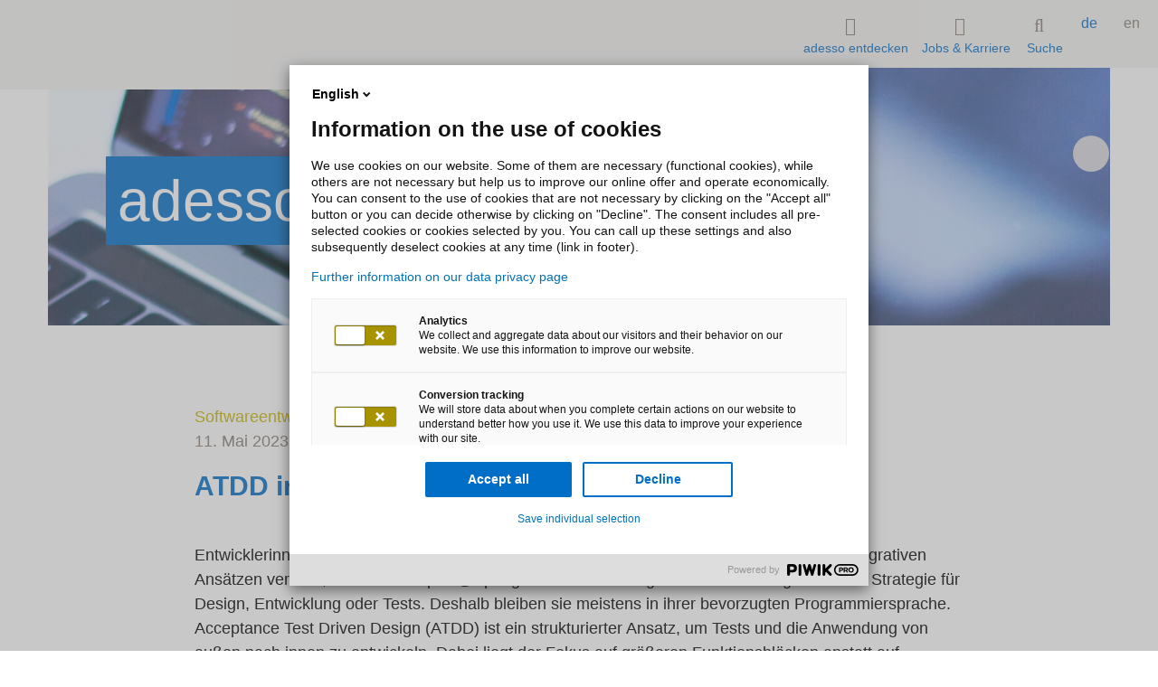

--- FILE ---
content_type: text/html;charset=utf-8
request_url: https://www.adesso.ch/de_ch/news/blog/atdd-in-spring-boot-mit-cucumber.jsp
body_size: 14401
content:

<!doctype html>
<html class="no-js" lang="de">
	<head>
		<meta charset="UTF-8">
		<meta http-equiv="x-ua-compatible" content="ie=edge">
		<meta http-equiv="X-UA-Compatible" content="IE=edge">
		<meta http-equiv="expires" content="43200">
		<title>ATDD in Spring Boot mit Cucumber</title>
		<meta property="og:title" content="ATDD in Spring Boot mit Cucumber">
		<meta name="twitter:card" content="summary" />
		<meta name="twitter:site" content="@adessoCH" />
		<meta property="og:type" content="website">
		<meta property="og:image" content="https://www.adesso.ch/adesso-de/adesso-de/news/blog/header-bilder/softwareentwicklung_W850xH425_CUTOUT.jpg">
		<meta name="description" content="In diesem Blog-Beitrag wird der strukturierte Ansatz Acceptance Test Driven Design (ATDD) vorgestellt.">
		<meta property="og:description" content="In diesem Blog-Beitrag wird der strukturierte Ansatz Acceptance Test Driven Design (ATDD) vorgestellt." />
		<meta name="viewport" content="width=device-width, initial-scale=1, maximum-scale=5, user-scalable=no, shrink-to-fit=no">
		<meta name="robots" content="index, follow">
			<meta property="og:url" content="https://www.adesso.ch/de_ch/news/blog/atdd-in-spring-boot-mit-cucumber.jsp" />
<link rel="alternate" href="https://www.adesso.ch/en/news/blog/atdd-on-spring-boot-with-cucumber.jsp" hreflang="en-GB">
<link rel="alternate" href="https://www.adesso.ch/fr/news/blog/blogdetailseite_132618.jsp" hreflang="fr-FR">
		<link rel="icon" href="/technisches/layout/bilder/favicons/favicon-svg.svg" sizes="any">
		<link rel="apple-touch-icon" href="/technisches/layout/bilder/favicons/apple-touch-icon.png" sizes="180x180">
		<link rel="mask-icon" href="/technisches/layout/bilder/favicons/safari-pinned-tab.svg" color="#5bbad5">
		<!-- <link rel="manifest" href="/technisches/layout/bilder/favicons/manifest-json.json"> -->
		<link rel="icon" href="/technisches/layout/bilder/favicon.ico" sizes="32x32">
		<meta name="msapplication-TileColor" content="#ffffff">
		<meta name="theme-color" content="#ffffff">
			<link rel="dns-prefetch" href="//adesso-group.containers.piwik.pro">
		<link rel="preload" href="/technisches/layout/schriftarten/klavika-regular-woff2.woff2" as="font" type="font/woff2" crossorigin="anonymous"> 
		<link rel="preload" href="/technisches/layout/schriftarten/klavika-medium-woff2.woff2" as="font" type="font/woff2" crossorigin="anonymous">
		<link rel="preload" href="/technisches/layout/schriftarten/klavika-light-woff2.woff2" as="font" type="font/woff2" crossorigin="anonymous">  
		<link rel="stylesheet" href="/technisches/layout/css/fontawesome.css" media="all"> 
		<link rel="stylesheet" href="/technisches/layout/css/base-fs.css?v=3431908" media="all">
		<link rel="stylesheet" href="/technisches/layout/css/style.css?v=3624916" media="screen, speech"> 
		<link rel="stylesheet" href="/technisches/layout/css/druck-css.css?v=1436298" media="print">
			<link rel="alternate" type="application/rss+xml" title="News aus der adesso-Welt" href="https://www.adesso.ch/de_ch/themen/rss-feed-3.xml"/>
			<link rel="alternate" type="application/rss+xml" title="Veranstaltungen bei adesso" href="https://www.adesso.ch/de_ch/news/veranstaltungen/veranstaltungen-rss-4.xml"/>
			<script defer type="nomodule" src="https://cdn.adesso-group.com/adwc/1.2.0/cjs/adesso-website-webcomponents.cjs.js"></script>
			<script defer type="module" src="https://cdn.adesso-group.com/adwc/1.2.0/esm/adesso-website-webcomponents.js"></script>
<script>
	if(typeof window.dataLayer === "undefined") {
		window.dataLayer = [];
	}
</script>
	</head><body id="page-top" data-spy="scroll" data-target=".navbar-fixed-top" itemscope itemtype="http://schema.org/WebPage">
<script type="text/javascript">
(function (window, document, dataLayerName, id)
    {
        window[dataLayerName] = window[dataLayerName] || [], window[dataLayerName].push(
            {
                start: (new Date).getTime(),
                event: "stg.start"
            }
        );
        var scripts = document.getElementsByTagName('script')[0],
            tags = document.createElement('script');
        function stgCreateCookie(a, b, c) {
            var d = "";
            if (c)
            {
                var e = new Date;
                e.setTime(e.getTime() + 24 * c * 60 * 60 * 1e3), d = "; expires=" + e.toUTCString()
            }
            document.cookie = a + "=" + b + d + "; path=/"
        }
        var isStgDebug = (window.location.href.match("stg_debug") || document.cookie.match("stg_debug")) && !window.location.href.match("stg_disable_debug");
        stgCreateCookie("stg_debug", isStgDebug ? 1 : "", isStgDebug ? 14 : -1);
        var qP = [];
        dataLayerName !== "dataLayer" && qP.push("data_layer_name=" + dataLayerName), isStgDebug && qP.push("stg_debug");
        var qPString = qP.length > 0 ? ("?" + qP.join("&")) : "";
        tags.async = !0, tags.src = "//adesso-group.containers.piwik.pro/" + id + ".js" + qPString, scripts.parentNode.insertBefore(tags, scripts);
        !function (a, n, i) {
            a[n] = a[n] || {};
            for (var c = 0; c < i.length; c++) !function (i) {
                a[n][i] = a[n][i] || {}, a[n][i].api = a[n][i].api || function ()
                {
                    var a = [].slice.call(arguments, 0);
                    "string" == typeof a[0] && window[dataLayerName].push(
                        {
                            event: n + "." + i + ":" + a[0],
                            parameters: [].slice.call(arguments, 1)
                        }
                    )
                }
            }(i[c])
        }(window, "ppms", ["tm", "cm"]);
    })(window, document, 'dataLayer', 'c007cdd4-9f38-4479-8db7-70ab93d767c6');
</script><noscript><iframe src="//adesso-group.containers.piwik.pro/c007cdd4-9f38-4479-8db7-70ab93d767c6/noscript.html" height="0" width="0" style="display:none;visibility:hidden"></iframe></noscript>
<div class="header-container navbar-fixed-top adesso-nav">
	<div class="container">
		<div class="row">
			<nav id="adesso-topnav">
				<div class="navbar-header page-scroll">
					<button type="button" class="navbar-toggle collapsed adesso-toggle-btn adesso-toggle-animation" data-toggle="collapse" data-target="#defaultNavbar1" aria-expanded="false">
						<span class="adesso-toggle"></span>
					</button>
					<div class="adesso-container">
					<a class="logo page-scroll" href="/de_ch/index-2.jsp"> 
		<svg class="adesso-logo" role="img" aria-label="Logo adesso">
			<use xlink:href="#adesso-logo-general"></use>
	    </svg>
</a>
					</div>
				</div>
				<div class="collapse navbar-collapse" id="defaultNavbar1">
					<ul id="language" class="nav navbar-nav navbar-right">
					<li class="active ">
						<a href="atdd-in-spring-boot-mit-cucumber.jsp">de</a>
					</li>
					<li>
						<a href="../../../en/news/blog/atdd-on-spring-boot-with-cucumber.jsp">en</a>
					</li>
</ul>
					<ul id="adesso-main-navigation" class="nav navbar-nav navbar-right">
								<li class="adesso-toggle-list-elem" id="entdecken">
									<a data-toggle="modal" data-target="#adesso-navigation-modal">
										<i class="adesso-nav-icon fa-thin fa-compass"></i>
										adesso entdecken
									</a>
								</li>
								
								<li class="adesso-toggle-list-elem" id="jobs">
									<a data-toggle="modal" data-target="#adesso-second-navigation-modal" id="branchen-link" style="display:block;">
									<i class="adesso-nav-icon fa-thin fa-user-group"></i>
									Jobs & Karriere
									</a>
								</li>
								

	<li id="adesso-search-list-elem">
			<ad-modal class="top" modal-bg-color="white">
				<a slot="button">
					<i class="adesso-nav-icon fa-thin fa-magnifying-glass"></i>
					Suche
				</a>
				<div slot="modal">
					<ad-searchbar id="adesso-top-nav-search" class="static-suggestions" es-endpoint="https://adesso-group.com" es-engineName="adesso-ch-de" action="/de_ch/technisches/suchergebnisse-2.jsp" show-results="false"></ad-searchbar>
				</div>
			</ad-modal>
	</li>
					</ul>
				</div>
			</nav>
		</div>
	</div>
	<div class="container adesso-rectangle-wrap">
		<div class="col-md-8 adesso-rectangle"></div>
	</div>
</div>
	<div class="modal fade adesso-navigation-modal" id="adesso-navigation-modal" tabindex="-1" role="dialog" aria-labelledby="myModalLabel" aria-hidden="true">
		<div class="modal-dialog" role="document">
			<div class="modal-content">
				<div class="modal-body">
					<div id="adesso-entdecken" class="adesso-nav-section">
						<span data-dismiss="modal" aria-label="Close" data-effect="fadeOut" class="pull-xs-right close adesso-close">x</span> 							
						<div class="row">
							<div class="adesso-container">
							    <ul id="accordion" role="tablist" class="collapse animated fadeIn adesso-accordeon in col-lg-6 adesso-center" aria-multiselectable="true">
				<li class="panel panel-default" >
				<a data-toggle="collapse" data-parent="#accordion" href="#level-2639047" aria-expanded="false" aria-controls="collapseTech">
					<span class="adesso-nav-text-wrap">Branchen</span>
					<i class="fa fa-chevron-down"></i>
				</a>
				<!--<ul class="level_0">-->
				<ul id="level-2639047" class="collapse adesso-nav-level-3 animated fadeIn">
				<li >
				<a href="/de_ch/branchen/banking/index-2.jsp" class="active" >
						<i class="adesso-nav-icon fa-thin fa-money-bill-1-wave"></i>
					Banking
				</a>
				</li>
				<li >
				<a href="/de_ch/branchen/energy/index.jsp" class="active" >
						<i class="adesso-nav-icon fa-thin fa-bolt"></i>
					Energy 
				</a>
				</li>
				<li >
				<a href="/de_ch/branchen/health/index.jsp" class="active" >
						<i class="adesso-nav-icon fa-thin fa-wave-pulse"></i>
					Health
				</a>
				</li>
				<li >
				<a href="/de_ch/branchen/insurance/index.jsp" class="active" >
						<i class="adesso-nav-icon fa-thin fa-shield"></i>
					Insurance
				</a>
				</li>
				<li >
				<a href="/de_ch/branchen/life-sciences/index-2.jsp" class="active" >
						<i class="adesso-nav-icon fa-thin fa-flask"></i>
					Life Sciences
				</a>
				</li>
				<li >
				<a href="/de_ch/branchen/logistik/index.jsp" class="active" >
						<i class="adesso-nav-icon fa-thin fa-forklift"></i>
					Logistik
				</a>
				</li>
				<li >
				<a href="/de_ch/branchen/manufacturing-industries/index.jsp" class="active" >
						<i class="adesso-nav-icon fa-thin fa-screwdriver-wrench"></i>
					Manufacturing Industries
				</a>
				</li>
				<li >
				<a href="/de_ch/branchen/media/index-2.jsp" class="active" >
						<i class="adesso-nav-icon fa-thin fa-landmark-flag"></i>
					Media
				</a>
				</li>
				<li >
				<a href="/de_ch/branchen/public/index.jsp" class="active" >
						<i class="adesso-nav-icon fa-thin fa-building-columns"></i>
					Public
				</a>
				</li>
				<li >
				<a href="/de_ch/branchen/sports/index.jsp" class="active" >
						<i class="adesso-nav-icon fa-thin fa-futbol"></i>
					Sports
				</a>
				</li>
				<li >
				<a href="/de_ch/branchen/telecom/index.jsp" class="active" >
						<i class="adesso-nav-icon fa-thin fa-mobile-signal-out"></i>
					Telecom
				</a>
				</li>
				<li >
				<a href="/de_ch/branchen/transport/index.jsp" class="active" >
						<i class="adesso-nav-icon fa-thin fa-train-tram"></i>
					Transport
				</a>
				</li>
				</ul>
				</li>
				<li class="panel panel-default" >
				<a data-toggle="collapse" data-parent="#accordion" href="#level-2879828" aria-expanded="false" aria-controls="collapseTech">
					<span class="adesso-nav-text-wrap">Kompetenzen</span>
					<i class="fa fa-chevron-down"></i>
				</a>
				<!--<ul class="level_0">-->
				<ul id="level-2879828" class="collapse adesso-nav-level-3 animated fadeIn">
				<li >
				<a href="/de_ch/kompetenzen/kuenstliche-intelligenz/index.jsp" class="active" >
						<i class="adesso-nav-icon fa-thin fa-head-side-brain"></i>
					Data & KI
				</a>
				</li>
				<li >
				<a href="/de_ch/kompetenzen/cio-advisory/index.jsp" class="active" >
						<i class="adesso-nav-icon fa-thin fa-chess-knight-piece"></i>
					Advisory
				</a>
				</li>
				<li >
				<a href="/de_ch/kompetenzen/managed-services/index.jsp" class="active" >
						<i class="adesso-nav-icon fa-thin fa-screwdriver-wrench"></i>
					Managed Services
				</a>
				</li>
				<li >
				<a href="/de_ch/produkte-partnerschaften/sap/index.jsp" class="active" >
						<i class="adesso-nav-icon fa-thin fa-building-columns"></i>
					SAP
				</a>
				</li>
				<li >
				<a href="/de_ch/kompetenzen/microsoft/index.jsp" class="active" >
						<i class="adesso-nav-icon fa-thin fa-clover"></i>
					Microsoft
				</a>
				</li>
				<li >
				<a href="/de_ch/kompetenzen/process-automation/index.jsp" class="active" >
						<i class="adesso-nav-icon fa-thin fa-shield-quartered"></i>
					Business Process Automation
				</a>
				</li>
				<li >
				<a href="/de_ch/kompetenzen/iot-embedded-systems/index.jsp" class="active" >
						<i class="adesso-nav-icon fa-thin fa-microchip"></i>
					IoT & Embedded Systems  
				</a>
				</li>
				<li >
				<a href="/de_ch/kompetenzen/network-infrastructure-services/index.jsp" class="active" >
						<i class="adesso-nav-icon fa-thin fa-webhook"></i>
					Network & Infrastructure Services
				</a>
				</li>
				<li >
				<a href="/de_ch/kompetenzen/digital-experience/index-2.jsp" class="active" >
						<i class="adesso-nav-icon fa-thin fa-users-viewfinder"></i>
					Digital Experience
				</a>
				</li>
				<li >
				<a href="/de_ch/kompetenzen/mobile-solutions/index.jsp" class="active" >
						<i class="adesso-nav-icon fa-thin fa-mobile-notch"></i>
					Mobile Solutions
				</a>
				</li>
				</ul>
				</li>
				<li class="panel panel-default" >
				<a data-toggle="collapse" data-parent="#accordion" href="#level-2639050" aria-expanded="false" aria-controls="collapseTech">
					<span class="adesso-nav-text-wrap">Unternehmen</span>
					<i class="fa fa-chevron-down"></i>
				</a>
				<!--<ul class="level_0">-->
				<ul id="level-2639050" class="collapse adesso-nav-level-3 animated fadeIn">
				<li >
				<a href="/de_ch/unternehmen/ueber-adesso/index-2.jsp" class="active" >
					Über adesso
				</a>
				</li>
				<li >
				<a href="/de_ch/unternehmen/success-stories-wie-wir-arbeiten/index.jsp" class="active" >
					Success Stories - Wie wir arbeiten
				</a>
				</li>
				<li >
				<a href="/de_ch/unternehmen/management/index-2.jsp" class="active" >
					Management
				</a>
				</li>
				<li >
				<a href="/de_ch/unternehmen/standorte/index.jsp" class="active" >
					Standorte
				</a>
				</li>
				<li >
				<a href="/de_ch/unternehmen/partnernetzwerk/index.jsp" class="active" >
					Partner / Mitgliedschaften
				</a>
				</li>
				<li >
				<a href="/de_ch/unternehmen/zertifizierungen/index-2.jsp" class="active" >
					Zertifizierungen
				</a>
				</li>
				<li >
				<a href="/de_ch/unternehmen/communities-of-practice-cops/index.jsp" class="active" >
					Communities of Practice (CoPs)
				</a>
				</li>
				<li >
				<a href="/de_ch/unternehmen/sustainability/index.jsp" class="active" >
					Sustainability
				</a>
				</li>
				</ul>
				</li>
				<li class="panel panel-default" >
				<a data-toggle="collapse" data-parent="#accordion" href="#level-2639051" aria-expanded="false" aria-controls="collapseTech">
					<span class="adesso-nav-text-wrap">Jobs & Karriere</span>
					<i class="fa fa-chevron-down"></i>
				</a>
				<!--<ul class="level_0">-->
				<ul id="level-2639051" class="collapse adesso-nav-level-3 animated fadeIn">
				<li >
				<a href="https://www.adesso.ch/de_ch/jobs-karriere/unsere-stellenangebote/" class="active" target="_self" >
					Unsere Stellenangebote
				</a>
				</li>
				<li >
				<a href="/de_ch/jobs-karriere/arbeitswelt-bei-adesso/index.jsp" class="active" >
					Arbeitswelt bei adesso
				</a>
				</li>
				<li >
				<a href="/de_ch/jobs-karriere/ihre-einstiegsmoeglichkeiten/index.jsp" class="active" >
					Berufslehre bei adesso
				</a>
				</li>
				</ul>
				</li>
				<li class="panel panel-default" >
				<a data-toggle="collapse" data-parent="#accordion" href="#level-2639052" aria-expanded="false" aria-controls="collapseTech" class="selected">
					<span class="adesso-nav-text-wrap">News</span>
					<i class="fa fa-chevron-down"></i>
				</a>
				<!--<ul class="level_0">-->
				<ul id="level-2639052" class="collapse adesso-nav-level-3 animated fadeIn in">
				<li >
				<a href="/de_ch/news/presse/index.jsp" class="active" >
					Presse
				</a>
				</li>
				<li >
				<a href="/de_ch/news/blog/index.jsp" class="selected" >
					Blog
				</a>
				</li>
				<li >
				<a href="/de_ch/news/veranstaltungen/veranstaltungen.jsp" class="active" >
					Veranstaltungen
				</a>
				</li>
				</ul>
				</li>
				<li class="panel panel-default" >
				<a href="/de_ch/kontakt/index-2.jsp" class="active" >
					Kontakt
				</a>
				</li>
								</ul>
							</div>
						</div>
						<div class="adesso-mobile-hidden">
						<article class="adesso-container adesso-cards teaser-modul-3-3">
</article>
						</div>
						<div class="adesso-mobile-hidden">
							<div class="flex justify-end">
								<a id="adesso-entdecken-jump2modal" class="page-scroll adesso-jump2top circle-icon bg-secondary-mustard" href="#adesso-top-target" title="scroll to top" aria-label="scroll to top">
									<i class="fa fa-chevron-up"></i>
								</a>
							</div>
						</div>
					</div>
				</div>
			</div>
			<svg width="100%" height="20" title="">
				<use xlink:href="#color_bar_blue"></use>
			</svg>
		</div>
	</div> 

		<div id="adesso-second-navigation-modal" class="modal animated fadeIn fade adesso-lob-modal adesso-navigation-modal" tabindex="-1" role="dialog" aria-labelledby="adesso-second-navigation-modal" aria-hidden="true">
			<div class="modal-dialog" role="document">
				<div class="modal-content">
					<div class="modal-body">
						<div class="adesso-nav-section">
							<span data-dismiss="modal" aria-label="Close" data-effect="fadeOut" class="pull-xs-right close adesso-close">x</span>						
							<div class="row">
								<div class="adesso-container">
								    <ul role="tablist" class="adesso-modal-accordion collapse animated fadeIn adesso-accordeon in col-lg-6 adesso-center" aria-multiselectable="true">
				<li class="panel panel-default" >
				<a href="https://www.adesso.ch/de_ch/jobs-karriere/unsere-stellenangebote/" class="active" target="_self" >
					Unsere Stellenangebote
				</a>
				</li>
				<li class="panel panel-default" >
				<a href="/de_ch/jobs-karriere/arbeitswelt-bei-adesso/index.jsp" class="active" >
					Arbeitswelt bei adesso
				</a>
				</li>
				<li class="panel panel-default" >
				<a href="/de_ch/jobs-karriere/ihre-einstiegsmoeglichkeiten/index.jsp" class="active" >
					Berufslehre bei adesso
				</a>
				</li>
									</ul>
								</div>
							</div>
						</div>
					</div>
				</div>
				<svg width="100%" height="20" title="">
					<use xlink:href="#color_bar_blue"></use>
				</svg>
			</div>
		</div>

		<div id="adesso-content" class="container-fluid" >
	<noscript>
		<div class="adesso-text-formate">
			<div class="row p-t-6">
				<div class="adesso-container">
					<div class="col-xl-8 adesso-center p-b-3 p-l-0 p-r-0">
						<span class="h4">JavaScript nicht unterstützt oder deaktiviert. Der von Ihnen verwendete Webbrowser unterstützt entweder kein JavaScript oder es wurde die Verwendung von JavaScript deaktiviert. Bitte aktivieren Sie JavaScript für die einwandfreie Nutzung dieser Webseite.</span>
					</div>
				</div>
			</div>
		</div>
	</noscript>
			<main>
				<div class="anchor" aria-hidden><a id="anchor_blog" class="sprungmarke" aria-disabled="true" tabindex="-1"></a></div>
<section class="component imageheader h50  m-b-3">
	<div class="imageheader--image ">
		<picture>
				<source srcset="/adesso-de/adesso-de/news/blog/header-bilder/softwareentwicklung_W2560xH1440_CUTOUT.jpg" media="(min-width: 1440px)">
				<source srcset="/adesso-de/adesso-de/news/blog/header-bilder/softwareentwicklung_W1920xH1280_CUTOUT.jpg" media="(min-width: 769px)">
				<source srcset="/adesso-de/adesso-de/news/blog/header-bilder/softwareentwicklung_W800xH600_CUTOUT.jpg 1x, /adesso-de/adesso-de/news/blog/header-bilder/softwareentwicklung_W1920xH1280_CUTOUT.jpg 2x" media="(max-width: 768px)">
				<img src="/adesso-de/adesso-de/news/blog/header-bilder/softwareentwicklung_W800xH600_CUTOUT.jpg" srcset="/adesso-de/adesso-de/news/blog/header-bilder/softwareentwicklung_W800xH600_CUTOUT.jpg 1x, /adesso-de/adesso-de/news/blog/header-bilder/softwareentwicklung_W1920xH1280_CUTOUT.jpg 2x" decoding="async" alt=" " title=" " >
		</picture>
	</div>
	<div class="imageheader--heading ">
			<p class="headline"><span> adesso  Blog  </span></p>
	</div>
</section>
<div class="adesso-blog-entry-content">
	<div class="blog-entry-information component text-width adesso-text-formate">
			<span onclick="location.href='/de_ch/news/blog/index.jsp?blogCategoryID=43585';" class="adesso-blog-category turquoise">Softwareentwicklung</span>
		<p class="themed text-tertiary-warmgrey"> <span>11. Mai 2023</span> von Björn Thalheim </p>
			<h1 class="h3">ATDD in Spring Boot mit Cucumber</h1>
	</div>
<section class="component themed  m-t-3"> 
	<div class="text-image">
		<div class="component text-width " >
			<div class="textcontent valign-top align-left ">
				<div>
					<div class="text">
						<p>Entwicklerinnen und Entwickler kennen sich hervorragend mit Unit-Tests aus und sind mit integrativen Ansätzen vertraut, wie zum Beispiel @SpringBootTest. Allerdings fehlt ihnen häufig eine klare Strategie für Design, Entwicklung oder Tests. Deshalb bleiben sie meistens in ihrer bevorzugten Programmiersprache. Acceptance Test Driven Design (ATDD) ist ein strukturierter Ansatz, um Tests und die Anwendung von außen nach innen zu entwickeln. Dabei liegt der Fokus auf größeren Funktionsblöcken anstatt auf einzelnen Klassen (wie auf dem Testverhalten anstatt auf Klassen). Der Nutzen dieses Ansatzes wird dadurch erzielt, dass die Akzeptanztests in einer Nichtprogrammiersprache wie Cucumber abgebildet werden. Dadurch können auch Personen ohne Programmierkenntnisse Testszenarien schreiben, die dann automatisch ausgeführt werden. Genau das zeigen wir euch in diesem Artikel am Beispiel eines kleinen Testfalls und eines voll funktionsfähigen, kleinen Spring-Boot-/Java-Projekts.</p>
<h4>
	Einführung: Getting Things Done
</h4>
<p>Als Testfall wurde die Methode „Getting Things Done“ von David Allen verwendet (Wikipedia):</p><div class="p3 p-t-1">
	<blockquote>
	    Getting Things Done (GTD) ist eine persönliche Produktivitätsmethode, die von David Allen entwickelt und unter diesem Namen auch als Buch veröffentlicht wurde. GTD wird im Buch als Selbstmanagement-System beschrieben. Allen erklärt im Buch, dass es quasi einen entgegengesetzten Zusammenhang zwischen den Aufgaben gibt, die man im Kopf hat, und den Aufgaben, die man erledigen muss.
	</blockquote>
</div><p>Die GTD-Methode basiert auf diesem Grundprinzip: Alle Ideen, relevanten Informationen, Probleme, Termine, Aufgaben und Projekte werden extern aufgezeichnet (aufgeschrieben), damit man sich nicht alles merken muss. Anschließend werden sie in umsetzbare Aufgaben aufgeteilt, die einen festgelegten Zeitrahmen erhalten. Auf diese Weise muss man sich nicht immer wieder seine Aufgaben in Erinnerung rufen. Dadurch kann man sich voll auf die Aufgaben konzentrieren, die in der externen Liste festgehalten wurden.</p>
<h4>
	Unser erstes Feature: „Alle Gedanken sammeln“
</h4>
<p>Bei der GTD-Methode werden im allerersten Schritt alle Gedanken und Ideen, die man im Kopf hat, an einem sicheren Ort notiert. Von dort aus können sie später wieder aufgerufen werden, um sie weiter zu bearbeiten. Das heißt, ihr schreibt wirklich alles auf, was euch in den Sinn kommt. Und das kann alles Mögliche sein: Lebensmittel, die ihr auf die Einkaufsliste setzen müsst, oder eure Geschäftsidee für ein Elektroauto, die euch irgendwann zum zweitreichsten Menschen weltweit machen könnte.</p><p>Die sprachliche Beschreibung des Anwendungsfalles sieht also so aus: Ein Gedanke, eine Aufgabe, eine Idee oder ein Termin wird in einem sogenannten „Eingangskorb“ mit wenigen Worten oder einem kurzen Text aufgeschrieben und gesammelt. Später könnt ihr eure Notizen jederzeit in diesem Eingangskorb aufrufen.</p><p>Die Akzeptanztest-Szenarien definieren</p><p>Bevor wir aber mit dem ersten Feature „Alle Gedanken sammeln“ (Collect Thoughts) beginnen, definieren wir zuallererst die Akzeptanztests für dieses Feature:</p><pre>
	<code class="language-markup">
		Feature: Capture Stage
		  Scenario: Collect Thought
		    When Thought &#34;Send Birthday Wishes to Mike&#34; is collected
		    Then Inbox contains &#34;Send Birthday Wishes to Mike&#34;
		src/test/resources/features/collect-thought.feature
	</code>
</pre><p>Jetzt passiert etwas Magisches! Denn die Akzeptanztest-Szenarien werden nicht in der QS-Phase nach der Implementierung der Funktion definiert. Sondern die Akzeptanztests werden erstellt, bevor die Aufgabe der Implementierung überhaupt an die/den Entwicklerin oder Entwickler übergeben wird. Dieses Vorgehen wird als Shift-Left-Ansatz bezeichnet. Die QS-Aufgabe zum Definieren von Akzeptanztest-Szenarien am Ende des Prozesses wird (von rechts) an den Anfang des Prozesses (weiter nach links) verschoben. Dieser Ansatz hat folgenden Vorteil: Statt eine allgemein gehaltene Idee des Features in nur ein bis zwei Sätzen zu formulieren, muss die Anforderung an das Feature präzise beschrieben werden. Dadurch sind Entwicklerinnen und Entwickler gezwungen, genauer ins Detail zu gehen.</p>
<h4>
	Los geht’s mit der Einrichtung
</h4>
<p>Diese Aufgabe ist eine Standardaufgabe: Wir starten ein Java-/Maven-Projekt und lassen IntelliJ die erste pom.xml generieren. Dabei fügen wir ein paar Abhängigkeiten für eine In-Memory-Datenbank für die Tests und Cucumber in die pom.xml ein:</p><pre>
	<code class="language-xml">
	&lt;?xml version=&#34;1.0&#34; encoding=&#34;UTF-8&#34;?&gt;
	&lt;project xmlns=&#34;http://maven.apache.org/POM/4.0.0&#34;
	         xmlns:xsi=&#34;http://www.w3.org/2001/XMLSchema-instance&#34;
	         xsi:schemaLocation=&#34;http://maven.apache.org/POM/4.0.0 http://maven.apache.org/xsd/maven-4.0.0.xsd&#34;&gt;
	    &lt;modelVersion&gt;4.0.0&lt;/modelVersion&gt;
	    &lt;groupId&gt;de.adesso.thalheim.gtd&lt;/groupId&gt;
	    &lt;artifactId&gt;cucumber_demo&lt;/artifactId&gt;
	    &lt;version&gt;1.0-SNAPSHOT&lt;/version&gt;
	    &lt;properties&gt;
	        &lt;maven.compiler.source&gt;17&lt;/maven.compiler.source&gt;
	        &lt;maven.compiler.target&gt;17&lt;/maven.compiler.target&gt;
	        &lt;project.build.sourceEncoding&gt;UTF-8&lt;/project.build.sourceEncoding&gt;
	    &lt;/properties&gt;
	&lt;/project&gt;
	</code>
</pre><p>Da ein Spring-Boot-Projekt gestartet werden soll und ich ein Fan von Lombok bin, füge ich folgende Abhängigkeiten und die Spring-Boot-Starter-Parent-Beziehung zur pom.xml hinzu:</p><pre>
	<code class="language-xml">
	    &lt;parent&gt;
	        &lt;groupId&gt;org.springframework.boot&lt;/groupId&gt;
	        &lt;artifactId&gt;spring-boot-starter-parent&lt;/artifactId&gt;
	        &lt;version&gt;2.5.4&lt;/version&gt;
	        &lt;relativePath /&gt; &lt;!-- lookup parent from repository --&gt;
	    &lt;/parent&gt;
	    ...
	    &lt;dependencies&gt;
	        &lt;dependency&gt;
	            &lt;groupId&gt;org.springframework.boot&lt;/groupId&gt;
	            &lt;artifactId&gt;spring-boot-starter-data-jpa&lt;/artifactId&gt;
	        &lt;/dependency&gt;
	        &lt;dependency&gt;
	            &lt;groupId&gt;org.springframework.boot&lt;/groupId&gt;
	            &lt;artifactId&gt;spring-boot-starter-web&lt;/artifactId&gt;
	        &lt;/dependency&gt;
	        &lt;dependency&gt;
	            &lt;groupId&gt;org.projectlombok&lt;/groupId&gt;
	            &lt;artifactId&gt;lombok&lt;/artifactId&gt;
	            &lt;optional&gt;true&lt;/optional&gt;
	            &lt;scope&gt;provided&lt;/scope&gt;
	        &lt;/dependency&gt;
	    &lt;/dependencies&gt;
	</code>
</pre><p>Wenn wir damit fertig sind, sollen die folgenden zwei Ziele erreicht werden:</p><ul class="ul ul--default"><li><div>Die Anwendung soll mit einer externen Datenbank starten. (Dazu wird auf meinem lokalen Rechner die PostgreSQL-Datenbank in Docker ausgeführt.)</div></li><li><div>Ein einfacher „@SpringBootTest“ soll mit einer integrierten H2-Datenbank starten.</div></li></ul><p>Lange Rede, kurzer Sinn: Dafür müssen mehrere Dinge durchgeführt werden. Die pom.xml benötigt einige weitere Abhängigkeiten:</p><pre>
	<code class="language-xml">
	        &lt;dependency&gt;
	            &lt;groupId&gt;org.postgresql&lt;/groupId&gt;
	            &lt;artifactId&gt;postgresql&lt;/artifactId&gt;
	        &lt;/dependency&gt;
	        &lt;dependency&gt;
	            &lt;groupId&gt;org.springframework.boot&lt;/groupId&gt;
	            &lt;artifactId&gt;spring-boot-starter-test&lt;/artifactId&gt;
	            &lt;scope&gt;test&lt;/scope&gt;
	        &lt;/dependency&gt;
	        &lt;dependency&gt;
	            &lt;groupId&gt;com.h2database&lt;/groupId&gt;
	            &lt;artifactId&gt;h2&lt;/artifactId&gt;
	            &lt;scope&gt;test&lt;/scope&gt;
	        &lt;/dependency&gt;
	</code>
</pre><p>Die Datenquelle muss konfiguriert werden. Sie wird in normalen Operationen unserer Anwendung in der <a class="adesso-text " href="https://github.com/bjoern-thalheim/cucumber_demo/blob/master/src/main/resources/application.yml" target="_blank" >src/main/resources/application.yml</a> verwendet:</p><pre>
	<code class="language-markup">
		spring.jpa:
		  database: POSTGRESQL
		  hibernate.ddl-auto: create-drop
		  show-sql: true
		spring.datasource:
		  driverClassName: org.postgresql.Driver
		  url: jdbc:postgresql://localhost:5432/mydb
		  username: foo
		  password: bar
	</code>
</pre><p>Ein kleiner Hinweis am Rande: Die PostgreSQL-Datenbank kann ganz einfach mit <code>docker run --name postgres-db -e POSTGRES_PASSWORD=docker -p 5432:5432 -d postgres</code> gestartet werden. Die Datenbank und der Nutzer können mit <code>CREATE DATABASE</code> ... und <code>CREATE USER</code> ... erstellt werden.</p><p>Wir müssen eine alternative Datenquelle konfigurieren, die beim Unit-Test unserer Anwendung in der src/test/resources/application.yml verwendet wird:</p><pre>
	<code class="language-markup">
		spring.datasource:
		  driver-class-name: org.h2.Driver
		  url: jdbc:h2:mem:db;DB_CLOSE_DELAY=-1
		  username: sa
		  password: sa
	</code>
</pre><p>Ich weiche jetzt etwas vom Thema ab, aber diese Informationen sind trotzdem wichtig. Bei vielen Projekten wird nämlich vergessen, ihre Codebasis so früh wie möglich für diese Art von Test (integrativer Komponententest mit einer eingebetteten Datenbank) einzurichten. Deshalb mein Vorschlag: Erstellt sie so früh wie möglich, und zwar bevor ihr die erste Zeile produktiven Code für euer Projekt schreibt. Dadurch erhaltet ihr saubere Testmöglichkeiten für alle Entwicklerinnen und Entwickler während der Projektentwicklung.</p>
<h4>
	Die Cucumber-Maven-Abhängigkeit hinzufügen und konfigurieren
</h4>
<p>Um die Testspezifikation ausführen zu können, brauchen wir einige Abhängigkeiten in der pom.xml:</p><pre>
	<code class="language-xml">
	&lt;dependency&gt;
	   &lt;groupId&gt;io.cucumber&lt;/groupId&gt;
	   &lt;artifactId&gt;cucumber-java&lt;/artifactId&gt;
	   &lt;version&gt;6.11.0&lt;/version&gt;
	&lt;/dependency&gt;
	&lt;dependency&gt;
	   &lt;groupId&gt;io.cucumber&lt;/groupId&gt;
	   &lt;artifactId&gt;cucumber-spring&lt;/artifactId&gt;
	   &lt;version&gt;6.11.0&lt;/version&gt;
	&lt;/dependency&gt;
	&lt;dependency&gt;
	   &lt;groupId&gt;io.cucumber&lt;/groupId&gt;
	   &lt;artifactId&gt;cucumber-junit&lt;/artifactId&gt;
	   &lt;version&gt;6.11.0&lt;/version&gt;
	&lt;/dependency&gt;
	</code>
</pre><p>Jetzt können wir den Akzeptanztest, den wir oben definiert haben, unserer Codebasis in <a class="adesso-text " href="https://github.com/bjoern-thalheim/cucumber_demo/blob/master/src/test/resources/features/collect-thought.feature" target="_blank" >src/test/resources/features/collect-thought.feature</a> hinzufügen:</p><pre>
	<code class="language-markup">
		Feature: Capture Stage
		  Scenario: Collect Thought
		    When Thought &#34;Send Birthday Wishes to Mike&#34; is collected
		    Then Inbox contains &#34;Send Birthday Wishes to Mike&#34;
	</code>
</pre>
<h4>
	Die Cucumber-Testspezifikation ausführen lassen
</h4>
<p>Damit Maven diese Spezifikation ausführt, benötigen wir etwas Boilerplate-Code.</p><p>Als Erstes brauchen wir eine Testklasse, die auf die Cucumber-Testspezifikationen verweist:</p><pre>
	<code class="language-xml">
	@RunWith(Cucumber.class)
	@CucumberOptions(features = {&#34;src/test/resources/features&#34;})
	public class CucumberTest {
	}
	</code>
</pre><p><a class="adesso-text " href="https://github.com/bjoern-thalheim/cucumber_demo/blob/master/src/test/java/de/adesso/thalheim/gtd/CucumberTest.java" target="_blank" >src/test/java/de/adesso/thalheim/gtd/CucumberTest.java </a></p><p>Außerdem muss Cucumber-Kontext bereitgestellt werden. Dafür verwenden wir <code>@SpringBootTest</code>:</p><pre>
	<code class="language-java">
		@CucumberContextConfiguration
		@SpringBootTest(webEnvironment = WebEnvironment.RANDOM_PORT)
		class CucumberSpringBootDemoApplicationTest &#123;
	</code>
</pre><p><a class="adesso-text " href="https://github.com/bjoern-thalheim/cucumber_demo/blob/master/src/test/java/de/adesso/thalheim/gtd/CucumberSpringBootDemoApplicationTest.java" target="_blank" >src/test/java/de/adesso/thalheim/gtd/CucumberSpringBootDemoApplicationTest.java</a></p><p>Stellt sicher, dass der Port RANDOM eure regulär ausgeführte lokale Instanz dieses Services nicht beeinträchtigt.</p><p>Wir führen jetzt Maven aus. Während des Testlaufs wird eine Fehlermeldung angezeigt, die angibt, dass der Glue-Code fehlt. Also fügen wir ihn hinzu:</p><pre>
	<code class="language-javascript">
	public class CaptureStepDefinitions &#123;
	    @When(&#34;Thought &#123;string&#125; is collected&#34;)
	    public void thoughtIsCollected(String thought) &#123;
	        Assert.fail(&#34;Implement me!&#34;);
	    &#125;
	    @Then(&#34;Inbox contains &#123;string&#125;&#34;)
	    public void inboxContains(String thought) &#123;
	        Assert.fail(&#34;Implement me!&#34;);
	    &#125;
	&#125;
	</code>
</pre><p><a class="adesso-text " href="https://github.com/bjoern-thalheim/cucumber_demo/blob/master/src/test/java/de/adesso/thalheim/gtd/CaptureStepDefinitions.java" target="_blank" >src/test/java/de/adesso/thalheim/gtd/CaptureStepDefinitions.java </a></p><p>Unsere Testspezifikation schlägt jetzt fehl. Aber sie schlägt leider nicht aus dem korrekten Grund fehl! Deshalb implementierten wir den Glue-Code in <a class="adesso-text " href="https://github.com/bjoern-thalheim/cucumber_demo/blob/master/src/test/java/de/adesso/thalheim/gtd/CaptureStepDefinitions.java" target="_blank" >src/test/java/de/adesso/thalheim/gtd/CaptureStepDefinitions.java</a>:</p><pre>
	<code class="language-javascript">
	    @Value(value = &#34;&#34;)
	    private int port;
	    @When(&#34;Thought &#123;string&#125; is collected&#34;)
	    public void thoughtIsCollected(String thought) throws IOException &#123;
	        // given
	        HttpPost post = new HttpPost(&#34;http://localhost:%d/gtd/inbox&#34;.formatted(port));
	        post.setEntity(new StringEntity(thought));
	        // when
	        HttpResponse postResponse = HttpClientBuilder.create().build().execute(post);
	        // then
	        Assertions.assertThat(postResponse.getStatusLine().getStatusCode()).isEqualTo(200);
	    &#125;
	</code>
</pre><p>Im Test ist definiert, dass wir einen <code>POST</code>-Endpunkt brauchen, der im Kontextpfad <code>gtd/thoughts</code> ausgegeben wird. Dieser sollte den HTTP-Statuscode 200 zurückgeben.</p><p>Ich habe außerdem die Bibliothek „AssertJ Core“ zu den Maven-Abhängigkeiten hinzugefügt. <code>assertThat(...)...</code> klingt mehr nach BDD als nach den standardmäßigen JUnit-Assert-Anweisungen.</p><p>Wenn jetzt die Cucumber-Tests oder das Maven-Build ausgeführt werden, schlägt die Testausführung fehl, weil kein REST-Controller einen korrekten Endpunkt anbietet. Jetzt haben wir einen Test, der aus dem korrekten Grund fehlschlägt:</p><pre>
	<code class="language-markup">
		[ERROR] Collect Thought  Time elapsed: 0.248 s  &lt;&lt;&lt; ERROR!
		org.apache.http.conn.HttpHostConnectException: Connect to localhost:8080 [localhost/127.0.0.1, localhost/0:0:0:0:0:0:0:1] failed: Connection refused: connect
		Caused by: java.net.ConnectException: Connection refused: connect
	</code>
</pre><p>Der Grund, warum unser Test fehlschlägt: Es gibt kein REST-Endpunkt-Listening an der Stelle, an der wir das erwarten.</p><p>Das bedeutet, dass wir jetzt endlich den Produktionscode schreiben können:</p><pre>
	<code class="language-javascript">
	@RestController
	@RequestMapping(&#34;gtd/inbox&#34;)
	@Slf4j
	public class InboxController &#123;
	    @PostMapping
	    public void collect(@RequestBody String thought) &#123;
	        // TODO: implement me!
	        log.debug(&#34;Received &#34; + thought);
	    &#125;
	&#125;
	</code>
</pre><p><a class="adesso-text " href="https://github.com/bjoern-thalheim/cucumber_demo/blob/master/src/main/java/de/adesso/thalheim/gtd/controller/InboxController.java" target="_blank" >src/main/java/de/adesso/thalheim/gtd/controller/InboxController.java </a></p><p>Der Akzeptanztest schlägt erneut fehl, weil es keinen Glue-Code für die When-Klausel im Cucumber-Szenario gibt. Deshalb schreiben wir den Glue-Code in die <a class="adesso-text " href="https://github.com/bjoern-thalheim/cucumber_demo/blob/master/src/test/java/de/adesso/thalheim/gtd/CaptureStepDefinitions.java" target="_blank" >src/test/java/de/adesso/thalheim/gtd/CaptureStepDefinitions.java</a>:</p><pre>
	<code class="language-javascript">
	    @Value(value = &#34;&#34;)
	    private int port;
	    @Then(&#34;Inbox contains &#123;string&#125;&#34;)
	    public void inboxContains(String thought) throws IOException &#123;
	        // given
	        HttpUriRequest get = new HttpGet(&#34;http://localhost:%d/gtd/inbox&#34;.formatted(port));
	        // when
	        CloseableHttpResponse response = HttpClientBuilder.create().build().execute(get);
	        // then
	        String entity = EntityUtils.toString(response.getEntity());
	        assertThat(StringUtils.strip(entity)).isEqualTo(&#34;[&#123;\&#34;description\&#34;:\&#34;%s\&#34;&#125;]&#34;.formatted(thought));
	    &#125;
	</code>
</pre><h5>Hinweis zur Abstraktionsebene</h5><p>Hier ist zu erkennen, dass ich den Glue-Code und damit den Akzeptanztest auf einer höheren Abstraktionsebene angesiedelt habe, und zwar über der konkreten Schnittstelle. Natürlich hätte ich mit @Inject den REST-Controller einfügen und einfaches Java für die Tests verwenden können. Das hätte einiges einfacher gemacht. Aber dadurch wäre der Test konkreter als nötig geworden und der Test wäre auch an Implementierungsdetails gebunden gewesen.</p><p>Nun können wir eine Methode für den GET-Endpunkt schreiben. Sie sollte eine Liste von Klassen zurückgeben, die genau ein Feld „description“ enthält. Wir müssen den Controller implementieren. Also schreiben wir das zuerst im normalen TDD-Stil mit einem Testfall:</p><pre>
	<code class="language-java">
		@ExtendWith(MockitoExtension.class)
		class InboxControllerTest &#123;    
		@InjectMocks
		    InboxController controller;
		    @Mock
		    ThoughtRepository repository;
		    @Captor
		    ArgumentCaptor&lt;Thought&gt; thoughtArgumentCaptor;
		    @Test
		    public void testPutThoughtIntoRepository() throws UnsupportedEncodingException &#123;
		        // given
		        String thoughtDescription = &#34;foiaxöniso&#34;;
		        // when
		        controller.collect(thoughtDescription);
		        // then
		        verify(repository).save(thoughtArgumentCaptor.capture());
		        assertThat(thoughtArgumentCaptor.getValue().getDescription()).isEqualTo(thoughtDescription);
		    &#125;
		    @Test
		    public void testGetAllThoughts() &#123;
		        // given
		        String thoughtDescription = &#34;foiaxöniso&#34;;
		        Thought thought = new Thought(UUID.randomUUID(), thoughtDescription);
		        when(repository.findAll()).thenReturn(Set.of(thought));
		        // when
		        List&lt;Thought&gt; thoughts = controller.get();
		        // then
		        assertThat(thoughts).hasSize(1);
		        assertThat(thoughts.iterator().next()).isEqualTo(thought);
		    &#125;
		&#125;
	</code>
</pre><p><a class="adesso-text " href="https://github.com/bjoern-thalheim/cucumber_demo/blob/master/src/test/java/de/adesso/thalheim/gtd/controller/InboxControllerTest.java" target="_blank" >src/test/java/de/adesso/thalheim/gtd/controller/InboxControllerTest.java </a></p><p>Controller, Entität und Repository usw. können jetzt fertiggeschrieben werden.</p><pre>
	<code class="language-javascript">
	@RestController
	@RequestMapping(&#34;gtd/inbox&#34;)
	@Slf4j
	public class InboxController &#123;
	    @Inject
	    private ThoughtRepository thoughtRepository;
	    @PostMapping
	    public void collect(@RequestBody String thought) &#123;
	        log.debug(&#34;Received &#34; + thought);
	        Thought theThought = new Thought(UUID.randomUUID(), thought);
	        thoughtRepository.save(theThought);
	    &#125;
	    @GetMapping
	    public List&lt;Thought&gt; get() &#123;
	        Iterable&lt;Thought&gt; all = thoughtRepository.findAll();
	        return StreamSupport.stream(all.spliterator(), false).toList();
	    &#125;
	&#125;
	</code>
</pre><p><a class="adesso-text " href="https://github.com/bjoern-thalheim/cucumber_demo/blob/master/src/main/java/de/adesso/thalheim/gtd/controller/InboxController.java" target="_blank" >src/main/java/de/adesso/thalheim/gtd/controller/InboxController.java</a></p><pre>
	<code class="language-javascript">
	@RequiredArgsConstructor
	@AllArgsConstructor
	@Entity
	public class Thought &#123;
	    @Id
	    private UUID id;
	    @Getter
	    private String description;
	&#125;
	</code>
</pre><p><a class="adesso-text " href="https://github.com/bjoern-thalheim/cucumber_demo/blob/master/src/main/java/de/adesso/thalheim/gtd/controller/Thought.java" target="_blank" >src/main/java/de/adesso/thalheim/gtd/controller/Thought.java</a></p><pre>
	<code class="language-javascript">
	public interface ThoughtRepository extends CrudRepository&lt;Thought, UUID&gt; &#123;&#125;
	</code>
</pre><p><a class="adesso-text " href="https://github.com/bjoern-thalheim/cucumber_demo/blob/master/src/main/java/de/adesso/thalheim/gtd/controller/Thought.java" target="_blank" >src/main/java/de/adesso/thalheim/gtd/repository/ThoughtRepository.java</a></p><p>Normalerweise würdet ihr eine <code>@Entity</code> niemals als Ergebnistyp eines REST-Aufrufs ausgeben. Aber zu Demonstrationszwecken ist das hier in Ordnung.</p><p>Und das war’s schon! Wir haben ein kleines Feature implementiert, indem wir ein Akzeptanztest-Szenario und Glue-Code geschrieben haben, um das Verhalten eines Teils unserer Anwendung zuerst in Cucumber zu testen.</p>
<h4>
	Zusammenfassung
</h4>
<p>Wie bereits erwähnt, würde ich hier ein Acceptance Test Driven Design (ATDD) durchführen. Das bedeutet, dass ich zunächst einen fehlgeschlagenen Akzeptanztest erstellt und dann nur Schnittstellen implementiert habe. Danach habe ich normale Unit-Tests verwendet, um die Interna meiner Implementierung fertigzustellen. Die Akzeptanztests bilden eine äußere Schleife und die Unit-Tests eine innere Schleife des Implementierungsprozesses.</p><p>Welchen Vorteil hat es, die Cucumber-Szenarien zuerst zu schreiben? Euer Requirements Engineer muss die Anforderungen so präzise wie möglich beschreiben.</p><p>Noch vor dem Schreiben der ersten Zeile produktiven Codes habe ich mir die Zeit genommen und sichergestellt, dass in diesem Dummy-Projekt das Ausführen von Unit-Tests, von <code>@SpringBootTest</code> und Cucumber-Tests möglich war.</p><p>Ich habe die Akzeptanztests frei von Implementierungsdetails gehalten, die für sie nicht relevant sind. So habe ich die Sicherheit beim Refactoring erhöht. Dasselbe würde ich auch mit regulären <code>@SpringBootTests </code>machen.</p><p>Ihr könnt den gesamten Code übrigens in diesem <a class="adesso-text " href="https://github.com/bjoern-thalheim/cucumber_demo" target="_blank" >Repository</a> nachlesen</p>
					</div>
				</div>
			</div>
		</div>
	</div>
</section>
		<div class="adesso-blog-author component text-width">
				<div class="author-information">
						<img src="/adesso-de/global/fotos/portraits/adesso-logo_W200xH200_CUTOUT.jpg" alt="Bild Björn Thalheim" title="Bild Björn Thalheim" loading="lazy" decoding="async">
					<div class="author-about">
						<p class="name">
							<strong>Autor</strong>
							Björn Thalheim
						</p>
							<p><p>Björn ist Softwareentwickler und -architekt mit einem starken Interesse an Softwarequalität, insbesondere durch TDD, Clean Code und Architekturthemen.</p></p>
					</div>
				</div>
			<div class="category-information">
				<table>
					<tbody>
						<tr>
							<td><p>Kategorie:</p></td>
							<td>
								<p>
									<a href="/de_ch/news/blog/index.jsp?filters[0][field]=category_keyword&filters[0][values][0]=Softwareentwicklung&filters[0][type]=any&sort-field=@timestamp&sort-direction=desc">Softwareentwicklung</a>
							</td>
						</tr>
						<tr>
							<td><p>Schlagwörter:</p></td>
							<td>
											<a href="/de_ch/news/blog/index.jsp?filters[0][field]=tag_multi_keyword&filters[0][values][0]=Cucumber&filters[0][type]=any&sort-field=@timestamp&sort-direction=desc"><p>Cucumber</p></a>
											<a href="/de_ch/news/blog/index.jsp?filters[0][field]=tag_multi_keyword&filters[0][values][0]=Java&filters[0][type]=any&sort-field=@timestamp&sort-direction=desc"><p>Java</p></a>
							</td>
						</tr>
					</tbody>
				</table>
			</div>
		</div>
</div>
			</main>
	<div class="adesso-modul-fixed-pos-wrap">
		<div class="adesso-modul-fixed-pos share">
			<div id="adesso-sharing-modul" class="adesso-social-media-bar pull-md-right animated fadeIn in">
				<div class="adesso-background">
					<p class="col-sm-12 adesso-share-text adesso-text-center">
						Diese Seite teilen
					</p>
					<p class="adesso-link-icons">
						<!-- facebook -->
	<a class="adesso-social-share-link social-icon adesso-social-share-facebook animated fadeIn in" target="_blank" href="https://www.facebook.com/sharer/sharer.php?u=###url###">
		<svg class="adesso-social-media-elem">
			<use xlink:href="#adesso--facebook-uni-color" />
		</svg>
	</a>
<!-- twitter -->
	<a class="adesso-social-share-link social-icon adesso-social-share-twitter animated fadeIn in" target="_blank" href="https://twitter.com/intent/tweet?url=###url###">
		<svg class="adesso-social-media-elem">
			<use xlink:href="#adesso--twitter-uni-color" />
		</svg>
	</a>
<!-- xing -->
	<a class="adesso-social-share-link social-icon adesso-social-share-xing animated fadeIn in" target="_blank" href="https://www.xing.com/social/share/spi?url=###url###">
		<svg class="adesso-social-media-elem">
			<use xlink:href="#adesso--xing-uni-color" />
		</svg>
	</a>
<!-- linkedin -->
	<a class="adesso-social-share-link social-icon adesso-social-share-linkedin animated fadeIn in" target="_blank" href="http://www.linkedin.com/shareArticle?mini=true&url=###url###">
		<svg class="adesso-social-media-elem">
			<use xlink:href="#adesso--linkedin-uni-color" />
		</svg>
	</a>
<!-- e-Mail -->
	<a class="adesso-social-share-email social-icon animated fadeIn in" href="mailto:?subject=adesso-Blog &body=###url###">
		<svg class="adesso-social-media-elem">
			<use xlink:href="#adesso--mail-unicolor" />
		</svg>
	</a>
						<span class="adesso-share-link-wrap">
							<svg class="adesso-share-elem">
								<use xlink:href="#adesso--sharing" />
							</svg>
						</span>
					</p>
				</div>
			</div>
		</div>
	</div>
		</div>
	<nav class="adesso-breadcrumb themed" aria-label="breadcrumb">
			<a class="breadcrumb-item" href="/de_ch/index-2.jsp">adesso.ch</a>
			<span class="breadcrumb-item">News</span>
			<a class="breadcrumb-item" href="/de_ch/news/blog/index.jsp">Blog</a>
			<span class="breadcrumb-item">ATDD in Spring Boot mit Cucumber</span>
	</nav>
<footer class="adesso-footer component">
	<div class="footer-content-container themed bg-adesso-blue-3">
		<div class="logo-area" itemscope itemtype="https://schema.org/Organization">
			<a class="logo page-scroll" href="/de_ch/index-2.jsp"> 
		<svg class="adesso-logo" role="img" aria-label="Logo adesso">
			<use xlink:href="#adesso-logo-general"></use>
	    </svg>
</a>
			<div class="address-contact">
				<div class="address" itemprop="address" itemscope itemtype="https://schema.org/PostalAddress">
						<span>adesso Schweiz AG</span><br/>
						<span>Vulkanstrasse 106</span><br/>
						<span>CH-8048 Zürich</span><br/>
				</div>
				<div class="contact-data">
					Telefon: <a href="tel:+41585209710"><span itemprop="telephone">+41 58 520 97 10</span></a>
					<br>E-Mail: <a href="mailto:info@adesso.ch"><span itemprop="email">info@adesso.ch</span></a>
				</div>
			</div>
		</div>
		<div class="meta-menue">
			<div class="social-icons">
<a class="adesso-social-footer adesso-social-share-link" target="_blank" href="https://www.linkedin.com/company/667675/"> <svg class="adesso-social-media-elem"> <use xlink:href="#adesso--linkedin-uni-color" /> </svg> </a>
<a class="adesso-social-footer adesso-social-share-link" target="_blank" href="https://www.youtube.com/channel/UCZyc1S65qFyG2xzxLu1cbfw"> <svg class="adesso-social-media-elem"> <use xlink:href="#adesso--youtube-uni-color" /> </svg> </a>
<a class="adesso-social-footer adesso-social-share-link" target="_blank" href="https://www.facebook.com/adesso-Schweiz-AG-1728998147346416/?ref=hl"> <svg class="adesso-social-media-elem"> <use xlink:href="#adesso--facebook-uni-color" /> </svg> </a>
<a class="adesso-social-footer adesso-social-share-link" target="_blank" href="https://www.instagram.com/adessoschweizag/?igshid=OGQ5ZDc2ODk2ZA%3D%3D"> <svg class="adesso-social-media-elem"> <use xlink:href="#adesso--instagram-uni-color" /> </svg> </a>
<a class="adesso-social-footer adesso-social-share-link" target="_blank" href="https://www.kununu.com/ch/adesso-schweiz"> <svg class="adesso-social-media-elem"> <use xlink:href="#adesso--kununu-uni-color" /> </svg> </a>
<a class="adesso-social-footer adesso-social-share-link" target="_blank" href="https://www.adesso.ch/de_ch/news/blog/index.jsp"> <svg class="adesso-social-media-elem"> <use xlink:href="#blog" /> </svg> </a>
			</div>
			<div class="meta-links themed highlight-white">
							<a class="adesso-text " href="/de_ch/impressum/index-2.jsp" target="_self" >Impressum</a>
							<a class="adesso-text " href="/de_ch/datenschutz/index-2.jsp" target="_self" >Datenschutz</a>
							<a class="adesso-text " href="/de_ch/datenschutz/index-2.jsp#anchor_piwik_datenschutzeinstellung_widget" target="_self" >Cookie-Einstellungen</a>
							<a class="adesso-text " href="/de_ch/kontakt/index-2.jsp" target="_self" >Kontakt</a>
							<a class="adesso-text " href="/adesso-ch/agb/adesso-schweiz-ag-allgemeine-geschaeftsbedingungen.pdf" target="_self" >AGB</a>
				<a id="adesso-jump2top" class="page-scroll circle-icon bg-secondary-mustard" href="#page-top" title="scroll to top" aria-label="scroll to top">
                    <i class="fa fa-chevron-up"></i>
                </a>
			</div>
		</div>
	</div>
	<svg width="100%" height="20" title="" style="position:absolute;">
		<use xlink:href="#color_bar_blue"></use>
	</svg>
</footer>
<!-- javascript --> 
	<script defer src="/technisches/layout/js/jquery-3-6-0-js-min.js" type="text/javascript"></script>
<script>
	document.addEventListener('DOMContentLoaded', async() => {
		if(document.querySelectorAll('[data-2click-type="video"]').length) {
			const { default: initVideos } = await import('/technisches/layout/js/externes-javascript/2clickprivacy.js');
			const videoConfig = {privacyVideoSolution: false, videoDescription : "Zum Aktivieren des Videos bitte auf den Link klicken. Durch das Aktivieren von eingebetteten Videos werden Daten an den jeweiligen Anbieter übermittelt. Weitere Informationen können unserer Datenschutzerklärung entnommen werden.", mapDescription : "", cmsShowContentLabel : "Inhalt anzeigen", cmsRememberChoiceLabel : "Auswahl merken", cmsPrivacyPolicyLabel : "Datenschutzerklärung", cmsPrivacyPolicyUrl : "", cms2clickPicture : "/adesso-de/global/2click-solution.png"};
			initVideos(videoConfig);
		}
	});
</script>
<script defer src="/technisches/layout/js/all.js?v=3431908"></script>
<script src="/technisches/layout/js/externes-javascript/animation-scroll.js" defer></script> 
<div class="👻 svg-container" data-svg-href="/technisches/layout/svgs/svgsprite.html" data-revision="2014011"></div>
	</body>
</html>


--- FILE ---
content_type: text/javascript
request_url: https://cdn.adesso-group.com/adwc/1.2.0/esm/i18n-8d8b1678.js
body_size: 21285
content:
import { E as Env } from './index-6ecd3ee4.js';

const isString = obj => typeof obj === 'string';
const defer = () => {
  let res;
  let rej;
  const promise = new Promise((resolve, reject) => {
    res = resolve;
    rej = reject;
  });
  promise.resolve = res;
  promise.reject = rej;
  return promise;
};
const makeString = object => {
  if (object == null) return '';
  return '' + object;
};
const copy = (a, s, t) => {
  a.forEach(m => {
    if (s[m]) t[m] = s[m];
  });
};
const lastOfPathSeparatorRegExp = /###/g;
const cleanKey = key => key && key.indexOf('###') > -1 ? key.replace(lastOfPathSeparatorRegExp, '.') : key;
const canNotTraverseDeeper = object => !object || isString(object);
const getLastOfPath = (object, path, Empty) => {
  const stack = !isString(path) ? path : path.split('.');
  let stackIndex = 0;
  while (stackIndex < stack.length - 1) {
    if (canNotTraverseDeeper(object)) return {};
    const key = cleanKey(stack[stackIndex]);
    if (!object[key] && Empty) object[key] = new Empty();
    if (Object.prototype.hasOwnProperty.call(object, key)) {
      object = object[key];
    } else {
      object = {};
    }
    ++stackIndex;
  }
  if (canNotTraverseDeeper(object)) return {};
  return {
    obj: object,
    k: cleanKey(stack[stackIndex])
  };
};
const setPath = (object, path, newValue) => {
  const {
    obj,
    k
  } = getLastOfPath(object, path, Object);
  if (obj !== undefined || path.length === 1) {
    obj[k] = newValue;
    return;
  }
  let e = path[path.length - 1];
  let p = path.slice(0, path.length - 1);
  let last = getLastOfPath(object, p, Object);
  while (last.obj === undefined && p.length) {
    e = `${p[p.length - 1]}.${e}`;
    p = p.slice(0, p.length - 1);
    last = getLastOfPath(object, p, Object);
    if (last?.obj && typeof last.obj[`${last.k}.${e}`] !== 'undefined') {
      last.obj = undefined;
    }
  }
  last.obj[`${last.k}.${e}`] = newValue;
};
const pushPath = (object, path, newValue, concat) => {
  const {
    obj,
    k
  } = getLastOfPath(object, path, Object);
  obj[k] = obj[k] || [];
  obj[k].push(newValue);
};
const getPath = (object, path) => {
  const {
    obj,
    k
  } = getLastOfPath(object, path);
  if (!obj) return undefined;
  if (!Object.prototype.hasOwnProperty.call(obj, k)) return undefined;
  return obj[k];
};
const getPathWithDefaults = (data, defaultData, key) => {
  const value = getPath(data, key);
  if (value !== undefined) {
    return value;
  }
  return getPath(defaultData, key);
};
const deepExtend = (target, source, overwrite) => {
  for (const prop in source) {
    if (prop !== '__proto__' && prop !== 'constructor') {
      if (prop in target) {
        if (isString(target[prop]) || target[prop] instanceof String || isString(source[prop]) || source[prop] instanceof String) {
          if (overwrite) target[prop] = source[prop];
        } else {
          deepExtend(target[prop], source[prop], overwrite);
        }
      } else {
        target[prop] = source[prop];
      }
    }
  }
  return target;
};
const regexEscape = str => str.replace(/[\-\[\]\/\{\}\(\)\*\+\?\.\\\^\$\|]/g, '\\$&');
var _entityMap = {
  '&': '&amp;',
  '<': '&lt;',
  '>': '&gt;',
  '"': '&quot;',
  "'": '&#39;',
  '/': '&#x2F;'
};
const escape = data => {
  if (isString(data)) {
    return data.replace(/[&<>"'\/]/g, s => _entityMap[s]);
  }
  return data;
};
class RegExpCache {
  constructor(capacity) {
    this.capacity = capacity;
    this.regExpMap = new Map();
    this.regExpQueue = [];
  }
  getRegExp(pattern) {
    const regExpFromCache = this.regExpMap.get(pattern);
    if (regExpFromCache !== undefined) {
      return regExpFromCache;
    }
    const regExpNew = new RegExp(pattern);
    if (this.regExpQueue.length === this.capacity) {
      this.regExpMap.delete(this.regExpQueue.shift());
    }
    this.regExpMap.set(pattern, regExpNew);
    this.regExpQueue.push(pattern);
    return regExpNew;
  }
}
const chars = [' ', ',', '?', '!', ';'];
const looksLikeObjectPathRegExpCache = new RegExpCache(20);
const looksLikeObjectPath = (key, nsSeparator, keySeparator) => {
  nsSeparator = nsSeparator || '';
  keySeparator = keySeparator || '';
  const possibleChars = chars.filter(c => nsSeparator.indexOf(c) < 0 && keySeparator.indexOf(c) < 0);
  if (possibleChars.length === 0) return true;
  const r = looksLikeObjectPathRegExpCache.getRegExp(`(${possibleChars.map(c => c === '?' ? '\\?' : c).join('|')})`);
  let matched = !r.test(key);
  if (!matched) {
    const ki = key.indexOf(keySeparator);
    if (ki > 0 && !r.test(key.substring(0, ki))) {
      matched = true;
    }
  }
  return matched;
};
const deepFind = function (obj, path) {
  let keySeparator = arguments.length > 2 && arguments[2] !== undefined ? arguments[2] : '.';
  if (!obj) return undefined;
  if (obj[path]) {
    if (!Object.prototype.hasOwnProperty.call(obj, path)) return undefined;
    return obj[path];
  }
  const tokens = path.split(keySeparator);
  let current = obj;
  for (let i = 0; i < tokens.length;) {
    if (!current || typeof current !== 'object') {
      return undefined;
    }
    let next;
    let nextPath = '';
    for (let j = i; j < tokens.length; ++j) {
      if (j !== i) {
        nextPath += keySeparator;
      }
      nextPath += tokens[j];
      next = current[nextPath];
      if (next !== undefined) {
        if (['string', 'number', 'boolean'].indexOf(typeof next) > -1 && j < tokens.length - 1) {
          continue;
        }
        i += j - i + 1;
        break;
      }
    }
    current = next;
  }
  return current;
};
const getCleanedCode = code => code?.replace('_', '-');

const consoleLogger = {
  type: 'logger',
  log(args) {
    this.output('log', args);
  },
  warn(args) {
    this.output('warn', args);
  },
  error(args) {
    this.output('error', args);
  },
  output(type, args) {
    console?.[type]?.apply?.(console, args);
  }
};
class Logger {
  constructor(concreteLogger) {
    let options = arguments.length > 1 && arguments[1] !== undefined ? arguments[1] : {};
    this.init(concreteLogger, options);
  }
  init(concreteLogger) {
    let options = arguments.length > 1 && arguments[1] !== undefined ? arguments[1] : {};
    this.prefix = options.prefix || 'i18next:';
    this.logger = concreteLogger || consoleLogger;
    this.options = options;
    this.debug = options.debug;
  }
  log() {
    for (var _len = arguments.length, args = new Array(_len), _key = 0; _key < _len; _key++) {
      args[_key] = arguments[_key];
    }
    return this.forward(args, 'log', '', true);
  }
  warn() {
    for (var _len2 = arguments.length, args = new Array(_len2), _key2 = 0; _key2 < _len2; _key2++) {
      args[_key2] = arguments[_key2];
    }
    return this.forward(args, 'warn', '', true);
  }
  error() {
    for (var _len3 = arguments.length, args = new Array(_len3), _key3 = 0; _key3 < _len3; _key3++) {
      args[_key3] = arguments[_key3];
    }
    return this.forward(args, 'error', '');
  }
  deprecate() {
    for (var _len4 = arguments.length, args = new Array(_len4), _key4 = 0; _key4 < _len4; _key4++) {
      args[_key4] = arguments[_key4];
    }
    return this.forward(args, 'warn', 'WARNING DEPRECATED: ', true);
  }
  forward(args, lvl, prefix, debugOnly) {
    if (debugOnly && !this.debug) return null;
    if (isString(args[0])) args[0] = `${prefix}${this.prefix} ${args[0]}`;
    return this.logger[lvl](args);
  }
  create(moduleName) {
    return new Logger(this.logger, {
      ...{
        prefix: `${this.prefix}:${moduleName}:`
      },
      ...this.options
    });
  }
  clone(options) {
    options = options || this.options;
    options.prefix = options.prefix || this.prefix;
    return new Logger(this.logger, options);
  }
}
var baseLogger = new Logger();

class EventEmitter {
  constructor() {
    this.observers = {};
  }
  on(events, listener) {
    events.split(' ').forEach(event => {
      if (!this.observers[event]) this.observers[event] = new Map();
      const numListeners = this.observers[event].get(listener) || 0;
      this.observers[event].set(listener, numListeners + 1);
    });
    return this;
  }
  off(event, listener) {
    if (!this.observers[event]) return;
    if (!listener) {
      delete this.observers[event];
      return;
    }
    this.observers[event].delete(listener);
  }
  emit(event) {
    for (var _len = arguments.length, args = new Array(_len > 1 ? _len - 1 : 0), _key = 1; _key < _len; _key++) {
      args[_key - 1] = arguments[_key];
    }
    if (this.observers[event]) {
      const cloned = Array.from(this.observers[event].entries());
      cloned.forEach(_ref => {
        let [observer, numTimesAdded] = _ref;
        for (let i = 0; i < numTimesAdded; i++) {
          observer(...args);
        }
      });
    }
    if (this.observers['*']) {
      const cloned = Array.from(this.observers['*'].entries());
      cloned.forEach(_ref2 => {
        let [observer, numTimesAdded] = _ref2;
        for (let i = 0; i < numTimesAdded; i++) {
          observer.apply(observer, [event, ...args]);
        }
      });
    }
  }
}

class ResourceStore extends EventEmitter {
  constructor(data) {
    let options = arguments.length > 1 && arguments[1] !== undefined ? arguments[1] : {
      ns: ['translation'],
      defaultNS: 'translation'
    };
    super();
    this.data = data || {};
    this.options = options;
    if (this.options.keySeparator === undefined) {
      this.options.keySeparator = '.';
    }
    if (this.options.ignoreJSONStructure === undefined) {
      this.options.ignoreJSONStructure = true;
    }
  }
  addNamespaces(ns) {
    if (this.options.ns.indexOf(ns) < 0) {
      this.options.ns.push(ns);
    }
  }
  removeNamespaces(ns) {
    const index = this.options.ns.indexOf(ns);
    if (index > -1) {
      this.options.ns.splice(index, 1);
    }
  }
  getResource(lng, ns, key) {
    let options = arguments.length > 3 && arguments[3] !== undefined ? arguments[3] : {};
    const keySeparator = options.keySeparator !== undefined ? options.keySeparator : this.options.keySeparator;
    const ignoreJSONStructure = options.ignoreJSONStructure !== undefined ? options.ignoreJSONStructure : this.options.ignoreJSONStructure;
    let path;
    if (lng.indexOf('.') > -1) {
      path = lng.split('.');
    } else {
      path = [lng, ns];
      if (key) {
        if (Array.isArray(key)) {
          path.push(...key);
        } else if (isString(key) && keySeparator) {
          path.push(...key.split(keySeparator));
        } else {
          path.push(key);
        }
      }
    }
    const result = getPath(this.data, path);
    if (!result && !ns && !key && lng.indexOf('.') > -1) {
      lng = path[0];
      ns = path[1];
      key = path.slice(2).join('.');
    }
    if (result || !ignoreJSONStructure || !isString(key)) return result;
    return deepFind(this.data?.[lng]?.[ns], key, keySeparator);
  }
  addResource(lng, ns, key, value) {
    let options = arguments.length > 4 && arguments[4] !== undefined ? arguments[4] : {
      silent: false
    };
    const keySeparator = options.keySeparator !== undefined ? options.keySeparator : this.options.keySeparator;
    let path = [lng, ns];
    if (key) path = path.concat(keySeparator ? key.split(keySeparator) : key);
    if (lng.indexOf('.') > -1) {
      path = lng.split('.');
      value = ns;
      ns = path[1];
    }
    this.addNamespaces(ns);
    setPath(this.data, path, value);
    if (!options.silent) this.emit('added', lng, ns, key, value);
  }
  addResources(lng, ns, resources) {
    let options = arguments.length > 3 && arguments[3] !== undefined ? arguments[3] : {
      silent: false
    };
    for (const m in resources) {
      if (isString(resources[m]) || Array.isArray(resources[m])) this.addResource(lng, ns, m, resources[m], {
        silent: true
      });
    }
    if (!options.silent) this.emit('added', lng, ns, resources);
  }
  addResourceBundle(lng, ns, resources, deep, overwrite) {
    let options = arguments.length > 5 && arguments[5] !== undefined ? arguments[5] : {
      silent: false,
      skipCopy: false
    };
    let path = [lng, ns];
    if (lng.indexOf('.') > -1) {
      path = lng.split('.');
      deep = resources;
      resources = ns;
      ns = path[1];
    }
    this.addNamespaces(ns);
    let pack = getPath(this.data, path) || {};
    if (!options.skipCopy) resources = JSON.parse(JSON.stringify(resources));
    if (deep) {
      deepExtend(pack, resources, overwrite);
    } else {
      pack = {
        ...pack,
        ...resources
      };
    }
    setPath(this.data, path, pack);
    if (!options.silent) this.emit('added', lng, ns, resources);
  }
  removeResourceBundle(lng, ns) {
    if (this.hasResourceBundle(lng, ns)) {
      delete this.data[lng][ns];
    }
    this.removeNamespaces(ns);
    this.emit('removed', lng, ns);
  }
  hasResourceBundle(lng, ns) {
    return this.getResource(lng, ns) !== undefined;
  }
  getResourceBundle(lng, ns) {
    if (!ns) ns = this.options.defaultNS;
    return this.getResource(lng, ns);
  }
  getDataByLanguage(lng) {
    return this.data[lng];
  }
  hasLanguageSomeTranslations(lng) {
    const data = this.getDataByLanguage(lng);
    const n = data && Object.keys(data) || [];
    return !!n.find(v => data[v] && Object.keys(data[v]).length > 0);
  }
  toJSON() {
    return this.data;
  }
}

var postProcessor = {
  processors: {},
  addPostProcessor(module) {
    this.processors[module.name] = module;
  },
  handle(processors, value, key, options, translator) {
    processors.forEach(processor => {
      value = this.processors[processor]?.process(value, key, options, translator) ?? value;
    });
    return value;
  }
};

const checkedLoadedFor = {};
class Translator extends EventEmitter {
  constructor(services) {
    let options = arguments.length > 1 && arguments[1] !== undefined ? arguments[1] : {};
    super();
    copy(['resourceStore', 'languageUtils', 'pluralResolver', 'interpolator', 'backendConnector', 'i18nFormat', 'utils'], services, this);
    this.options = options;
    if (this.options.keySeparator === undefined) {
      this.options.keySeparator = '.';
    }
    this.logger = baseLogger.create('translator');
  }
  changeLanguage(lng) {
    if (lng) this.language = lng;
  }
  exists(key) {
    let options = arguments.length > 1 && arguments[1] !== undefined ? arguments[1] : {
      interpolation: {}
    };
    if (key == null) {
      return false;
    }
    const resolved = this.resolve(key, options);
    return resolved?.res !== undefined;
  }
  extractFromKey(key, options) {
    let nsSeparator = options.nsSeparator !== undefined ? options.nsSeparator : this.options.nsSeparator;
    if (nsSeparator === undefined) nsSeparator = ':';
    const keySeparator = options.keySeparator !== undefined ? options.keySeparator : this.options.keySeparator;
    let namespaces = options.ns || this.options.defaultNS || [];
    const wouldCheckForNsInKey = nsSeparator && key.indexOf(nsSeparator) > -1;
    const seemsNaturalLanguage = !this.options.userDefinedKeySeparator && !options.keySeparator && !this.options.userDefinedNsSeparator && !options.nsSeparator && !looksLikeObjectPath(key, nsSeparator, keySeparator);
    if (wouldCheckForNsInKey && !seemsNaturalLanguage) {
      const m = key.match(this.interpolator.nestingRegexp);
      if (m && m.length > 0) {
        return {
          key,
          namespaces: isString(namespaces) ? [namespaces] : namespaces
        };
      }
      const parts = key.split(nsSeparator);
      if (nsSeparator !== keySeparator || nsSeparator === keySeparator && this.options.ns.indexOf(parts[0]) > -1) namespaces = parts.shift();
      key = parts.join(keySeparator);
    }
    return {
      key,
      namespaces: isString(namespaces) ? [namespaces] : namespaces
    };
  }
  translate(keys, options, lastKey) {
    if (typeof options !== 'object' && this.options.overloadTranslationOptionHandler) {
      options = this.options.overloadTranslationOptionHandler(arguments);
    }
    if (typeof options === 'object') options = {
      ...options
    };
    if (!options) options = {};
    if (keys == null) return '';
    if (!Array.isArray(keys)) keys = [String(keys)];
    const returnDetails = options.returnDetails !== undefined ? options.returnDetails : this.options.returnDetails;
    const keySeparator = options.keySeparator !== undefined ? options.keySeparator : this.options.keySeparator;
    const {
      key,
      namespaces
    } = this.extractFromKey(keys[keys.length - 1], options);
    const namespace = namespaces[namespaces.length - 1];
    const lng = options.lng || this.language;
    const appendNamespaceToCIMode = options.appendNamespaceToCIMode || this.options.appendNamespaceToCIMode;
    if (lng?.toLowerCase() === 'cimode') {
      if (appendNamespaceToCIMode) {
        const nsSeparator = options.nsSeparator || this.options.nsSeparator;
        if (returnDetails) {
          return {
            res: `${namespace}${nsSeparator}${key}`,
            usedKey: key,
            exactUsedKey: key,
            usedLng: lng,
            usedNS: namespace,
            usedParams: this.getUsedParamsDetails(options)
          };
        }
        return `${namespace}${nsSeparator}${key}`;
      }
      if (returnDetails) {
        return {
          res: key,
          usedKey: key,
          exactUsedKey: key,
          usedLng: lng,
          usedNS: namespace,
          usedParams: this.getUsedParamsDetails(options)
        };
      }
      return key;
    }
    const resolved = this.resolve(keys, options);
    let res = resolved?.res;
    const resUsedKey = resolved?.usedKey || key;
    const resExactUsedKey = resolved?.exactUsedKey || key;
    const resType = Object.prototype.toString.apply(res);
    const noObject = ['[object Number]', '[object Function]', '[object RegExp]'];
    const joinArrays = options.joinArrays !== undefined ? options.joinArrays : this.options.joinArrays;
    const handleAsObjectInI18nFormat = !this.i18nFormat || this.i18nFormat.handleAsObject;
    const handleAsObject = !isString(res) && typeof res !== 'boolean' && typeof res !== 'number';
    if (handleAsObjectInI18nFormat && res && handleAsObject && noObject.indexOf(resType) < 0 && !(isString(joinArrays) && Array.isArray(res))) {
      if (!options.returnObjects && !this.options.returnObjects) {
        if (!this.options.returnedObjectHandler) {
          this.logger.warn('accessing an object - but returnObjects options is not enabled!');
        }
        const r = this.options.returnedObjectHandler ? this.options.returnedObjectHandler(resUsedKey, res, {
          ...options,
          ns: namespaces
        }) : `key '${key} (${this.language})' returned an object instead of string.`;
        if (returnDetails) {
          resolved.res = r;
          resolved.usedParams = this.getUsedParamsDetails(options);
          return resolved;
        }
        return r;
      }
      if (keySeparator) {
        const resTypeIsArray = Array.isArray(res);
        const copy = resTypeIsArray ? [] : {};
        const newKeyToUse = resTypeIsArray ? resExactUsedKey : resUsedKey;
        for (const m in res) {
          if (Object.prototype.hasOwnProperty.call(res, m)) {
            const deepKey = `${newKeyToUse}${keySeparator}${m}`;
            copy[m] = this.translate(deepKey, {
              ...options,
              ...{
                joinArrays: false,
                ns: namespaces
              }
            });
            if (copy[m] === deepKey) copy[m] = res[m];
          }
        }
        res = copy;
      }
    } else if (handleAsObjectInI18nFormat && isString(joinArrays) && Array.isArray(res)) {
      res = res.join(joinArrays);
      if (res) res = this.extendTranslation(res, keys, options, lastKey);
    } else {
      let usedDefault = false;
      let usedKey = false;
      const needsPluralHandling = options.count !== undefined && !isString(options.count);
      const hasDefaultValue = Translator.hasDefaultValue(options);
      const defaultValueSuffix = needsPluralHandling ? this.pluralResolver.getSuffix(lng, options.count, options) : '';
      const defaultValueSuffixOrdinalFallback = options.ordinal && needsPluralHandling ? this.pluralResolver.getSuffix(lng, options.count, {
        ordinal: false
      }) : '';
      const needsZeroSuffixLookup = needsPluralHandling && !options.ordinal && options.count === 0;
      const defaultValue = needsZeroSuffixLookup && options[`defaultValue${this.options.pluralSeparator}zero`] || options[`defaultValue${defaultValueSuffix}`] || options[`defaultValue${defaultValueSuffixOrdinalFallback}`] || options.defaultValue;
      if (!this.isValidLookup(res) && hasDefaultValue) {
        usedDefault = true;
        res = defaultValue;
      }
      if (!this.isValidLookup(res)) {
        usedKey = true;
        res = key;
      }
      const missingKeyNoValueFallbackToKey = options.missingKeyNoValueFallbackToKey || this.options.missingKeyNoValueFallbackToKey;
      const resForMissing = missingKeyNoValueFallbackToKey && usedKey ? undefined : res;
      const updateMissing = hasDefaultValue && defaultValue !== res && this.options.updateMissing;
      if (usedKey || usedDefault || updateMissing) {
        this.logger.log(updateMissing ? 'updateKey' : 'missingKey', lng, namespace, key, updateMissing ? defaultValue : res);
        if (keySeparator) {
          const fk = this.resolve(key, {
            ...options,
            keySeparator: false
          });
          if (fk && fk.res) this.logger.warn('Seems the loaded translations were in flat JSON format instead of nested. Either set keySeparator: false on init or make sure your translations are published in nested format.');
        }
        let lngs = [];
        const fallbackLngs = this.languageUtils.getFallbackCodes(this.options.fallbackLng, options.lng || this.language);
        if (this.options.saveMissingTo === 'fallback' && fallbackLngs && fallbackLngs[0]) {
          for (let i = 0; i < fallbackLngs.length; i++) {
            lngs.push(fallbackLngs[i]);
          }
        } else if (this.options.saveMissingTo === 'all') {
          lngs = this.languageUtils.toResolveHierarchy(options.lng || this.language);
        } else {
          lngs.push(options.lng || this.language);
        }
        const send = (l, k, specificDefaultValue) => {
          const defaultForMissing = hasDefaultValue && specificDefaultValue !== res ? specificDefaultValue : resForMissing;
          if (this.options.missingKeyHandler) {
            this.options.missingKeyHandler(l, namespace, k, defaultForMissing, updateMissing, options);
          } else if (this.backendConnector?.saveMissing) {
            this.backendConnector.saveMissing(l, namespace, k, defaultForMissing, updateMissing, options);
          }
          this.emit('missingKey', l, namespace, k, res);
        };
        if (this.options.saveMissing) {
          if (this.options.saveMissingPlurals && needsPluralHandling) {
            lngs.forEach(language => {
              const suffixes = this.pluralResolver.getSuffixes(language, options);
              if (needsZeroSuffixLookup && options[`defaultValue${this.options.pluralSeparator}zero`] && suffixes.indexOf(`${this.options.pluralSeparator}zero`) < 0) {
                suffixes.push(`${this.options.pluralSeparator}zero`);
              }
              suffixes.forEach(suffix => {
                send([language], key + suffix, options[`defaultValue${suffix}`] || defaultValue);
              });
            });
          } else {
            send(lngs, key, defaultValue);
          }
        }
      }
      res = this.extendTranslation(res, keys, options, resolved, lastKey);
      if (usedKey && res === key && this.options.appendNamespaceToMissingKey) res = `${namespace}:${key}`;
      if ((usedKey || usedDefault) && this.options.parseMissingKeyHandler) {
        res = this.options.parseMissingKeyHandler(this.options.appendNamespaceToMissingKey ? `${namespace}:${key}` : key, usedDefault ? res : undefined);
      }
    }
    if (returnDetails) {
      resolved.res = res;
      resolved.usedParams = this.getUsedParamsDetails(options);
      return resolved;
    }
    return res;
  }
  extendTranslation(res, key, options, resolved, lastKey) {
    var _this = this;
    if (this.i18nFormat?.parse) {
      res = this.i18nFormat.parse(res, {
        ...this.options.interpolation.defaultVariables,
        ...options
      }, options.lng || this.language || resolved.usedLng, resolved.usedNS, resolved.usedKey, {
        resolved
      });
    } else if (!options.skipInterpolation) {
      if (options.interpolation) this.interpolator.init({
        ...options,
        ...{
          interpolation: {
            ...this.options.interpolation,
            ...options.interpolation
          }
        }
      });
      const skipOnVariables = isString(res) && (options?.interpolation?.skipOnVariables !== undefined ? options.interpolation.skipOnVariables : this.options.interpolation.skipOnVariables);
      let nestBef;
      if (skipOnVariables) {
        const nb = res.match(this.interpolator.nestingRegexp);
        nestBef = nb && nb.length;
      }
      let data = options.replace && !isString(options.replace) ? options.replace : options;
      if (this.options.interpolation.defaultVariables) data = {
        ...this.options.interpolation.defaultVariables,
        ...data
      };
      res = this.interpolator.interpolate(res, data, options.lng || this.language || resolved.usedLng, options);
      if (skipOnVariables) {
        const na = res.match(this.interpolator.nestingRegexp);
        const nestAft = na && na.length;
        if (nestBef < nestAft) options.nest = false;
      }
      if (!options.lng && resolved && resolved.res) options.lng = this.language || resolved.usedLng;
      if (options.nest !== false) res = this.interpolator.nest(res, function () {
        for (var _len = arguments.length, args = new Array(_len), _key = 0; _key < _len; _key++) {
          args[_key] = arguments[_key];
        }
        if (lastKey?.[0] === args[0] && !options.context) {
          _this.logger.warn(`It seems you are nesting recursively key: ${args[0]} in key: ${key[0]}`);
          return null;
        }
        return _this.translate(...args, key);
      }, options);
      if (options.interpolation) this.interpolator.reset();
    }
    const postProcess = options.postProcess || this.options.postProcess;
    const postProcessorNames = isString(postProcess) ? [postProcess] : postProcess;
    if (res != null && postProcessorNames?.length && options.applyPostProcessor !== false) {
      res = postProcessor.handle(postProcessorNames, res, key, this.options && this.options.postProcessPassResolved ? {
        i18nResolved: {
          ...resolved,
          usedParams: this.getUsedParamsDetails(options)
        },
        ...options
      } : options, this);
    }
    return res;
  }
  resolve(keys) {
    let options = arguments.length > 1 && arguments[1] !== undefined ? arguments[1] : {};
    let found;
    let usedKey;
    let exactUsedKey;
    let usedLng;
    let usedNS;
    if (isString(keys)) keys = [keys];
    keys.forEach(k => {
      if (this.isValidLookup(found)) return;
      const extracted = this.extractFromKey(k, options);
      const key = extracted.key;
      usedKey = key;
      let namespaces = extracted.namespaces;
      if (this.options.fallbackNS) namespaces = namespaces.concat(this.options.fallbackNS);
      const needsPluralHandling = options.count !== undefined && !isString(options.count);
      const needsZeroSuffixLookup = needsPluralHandling && !options.ordinal && options.count === 0;
      const needsContextHandling = options.context !== undefined && (isString(options.context) || typeof options.context === 'number') && options.context !== '';
      const codes = options.lngs ? options.lngs : this.languageUtils.toResolveHierarchy(options.lng || this.language, options.fallbackLng);
      namespaces.forEach(ns => {
        if (this.isValidLookup(found)) return;
        usedNS = ns;
        if (!checkedLoadedFor[`${codes[0]}-${ns}`] && this.utils?.hasLoadedNamespace && !this.utils?.hasLoadedNamespace(usedNS)) {
          checkedLoadedFor[`${codes[0]}-${ns}`] = true;
          this.logger.warn(`key "${usedKey}" for languages "${codes.join(', ')}" won't get resolved as namespace "${usedNS}" was not yet loaded`, 'This means something IS WRONG in your setup. You access the t function before i18next.init / i18next.loadNamespace / i18next.changeLanguage was done. Wait for the callback or Promise to resolve before accessing it!!!');
        }
        codes.forEach(code => {
          if (this.isValidLookup(found)) return;
          usedLng = code;
          const finalKeys = [key];
          if (this.i18nFormat?.addLookupKeys) {
            this.i18nFormat.addLookupKeys(finalKeys, key, code, ns, options);
          } else {
            let pluralSuffix;
            if (needsPluralHandling) pluralSuffix = this.pluralResolver.getSuffix(code, options.count, options);
            const zeroSuffix = `${this.options.pluralSeparator}zero`;
            const ordinalPrefix = `${this.options.pluralSeparator}ordinal${this.options.pluralSeparator}`;
            if (needsPluralHandling) {
              finalKeys.push(key + pluralSuffix);
              if (options.ordinal && pluralSuffix.indexOf(ordinalPrefix) === 0) {
                finalKeys.push(key + pluralSuffix.replace(ordinalPrefix, this.options.pluralSeparator));
              }
              if (needsZeroSuffixLookup) {
                finalKeys.push(key + zeroSuffix);
              }
            }
            if (needsContextHandling) {
              const contextKey = `${key}${this.options.contextSeparator}${options.context}`;
              finalKeys.push(contextKey);
              if (needsPluralHandling) {
                finalKeys.push(contextKey + pluralSuffix);
                if (options.ordinal && pluralSuffix.indexOf(ordinalPrefix) === 0) {
                  finalKeys.push(contextKey + pluralSuffix.replace(ordinalPrefix, this.options.pluralSeparator));
                }
                if (needsZeroSuffixLookup) {
                  finalKeys.push(contextKey + zeroSuffix);
                }
              }
            }
          }
          let possibleKey;
          while (possibleKey = finalKeys.pop()) {
            if (!this.isValidLookup(found)) {
              exactUsedKey = possibleKey;
              found = this.getResource(code, ns, possibleKey, options);
            }
          }
        });
      });
    });
    return {
      res: found,
      usedKey,
      exactUsedKey,
      usedLng,
      usedNS
    };
  }
  isValidLookup(res) {
    return res !== undefined && !(!this.options.returnNull && res === null) && !(!this.options.returnEmptyString && res === '');
  }
  getResource(code, ns, key) {
    let options = arguments.length > 3 && arguments[3] !== undefined ? arguments[3] : {};
    if (this.i18nFormat?.getResource) return this.i18nFormat.getResource(code, ns, key, options);
    return this.resourceStore.getResource(code, ns, key, options);
  }
  getUsedParamsDetails() {
    let options = arguments.length > 0 && arguments[0] !== undefined ? arguments[0] : {};
    const optionsKeys = ['defaultValue', 'ordinal', 'context', 'replace', 'lng', 'lngs', 'fallbackLng', 'ns', 'keySeparator', 'nsSeparator', 'returnObjects', 'returnDetails', 'joinArrays', 'postProcess', 'interpolation'];
    const useOptionsReplaceForData = options.replace && !isString(options.replace);
    let data = useOptionsReplaceForData ? options.replace : options;
    if (useOptionsReplaceForData && typeof options.count !== 'undefined') {
      data.count = options.count;
    }
    if (this.options.interpolation.defaultVariables) {
      data = {
        ...this.options.interpolation.defaultVariables,
        ...data
      };
    }
    if (!useOptionsReplaceForData) {
      data = {
        ...data
      };
      for (const key of optionsKeys) {
        delete data[key];
      }
    }
    return data;
  }
  static hasDefaultValue(options) {
    const prefix = 'defaultValue';
    for (const option in options) {
      if (Object.prototype.hasOwnProperty.call(options, option) && prefix === option.substring(0, prefix.length) && undefined !== options[option]) {
        return true;
      }
    }
    return false;
  }
}

class LanguageUtil {
  constructor(options) {
    this.options = options;
    this.supportedLngs = this.options.supportedLngs || false;
    this.logger = baseLogger.create('languageUtils');
  }
  getScriptPartFromCode(code) {
    code = getCleanedCode(code);
    if (!code || code.indexOf('-') < 0) return null;
    const p = code.split('-');
    if (p.length === 2) return null;
    p.pop();
    if (p[p.length - 1].toLowerCase() === 'x') return null;
    return this.formatLanguageCode(p.join('-'));
  }
  getLanguagePartFromCode(code) {
    code = getCleanedCode(code);
    if (!code || code.indexOf('-') < 0) return code;
    const p = code.split('-');
    return this.formatLanguageCode(p[0]);
  }
  formatLanguageCode(code) {
    if (isString(code) && code.indexOf('-') > -1) {
      let formattedCode;
      try {
        formattedCode = Intl.getCanonicalLocales(code)[0];
      } catch (e) {}
      if (formattedCode && this.options.lowerCaseLng) {
        formattedCode = formattedCode.toLowerCase();
      }
      if (formattedCode) return formattedCode;
      if (this.options.lowerCaseLng) {
        return code.toLowerCase();
      }
      return code;
    }
    return this.options.cleanCode || this.options.lowerCaseLng ? code.toLowerCase() : code;
  }
  isSupportedCode(code) {
    if (this.options.load === 'languageOnly' || this.options.nonExplicitSupportedLngs) {
      code = this.getLanguagePartFromCode(code);
    }
    return !this.supportedLngs || !this.supportedLngs.length || this.supportedLngs.indexOf(code) > -1;
  }
  getBestMatchFromCodes(codes) {
    if (!codes) return null;
    let found;
    codes.forEach(code => {
      if (found) return;
      const cleanedLng = this.formatLanguageCode(code);
      if (!this.options.supportedLngs || this.isSupportedCode(cleanedLng)) found = cleanedLng;
    });
    if (!found && this.options.supportedLngs) {
      codes.forEach(code => {
        if (found) return;
        const lngOnly = this.getLanguagePartFromCode(code);
        if (this.isSupportedCode(lngOnly)) return found = lngOnly;
        found = this.options.supportedLngs.find(supportedLng => {
          if (supportedLng === lngOnly) return supportedLng;
          if (supportedLng.indexOf('-') < 0 && lngOnly.indexOf('-') < 0) return;
          if (supportedLng.indexOf('-') > 0 && lngOnly.indexOf('-') < 0 && supportedLng.substring(0, supportedLng.indexOf('-')) === lngOnly) return supportedLng;
          if (supportedLng.indexOf(lngOnly) === 0 && lngOnly.length > 1) return supportedLng;
        });
      });
    }
    if (!found) found = this.getFallbackCodes(this.options.fallbackLng)[0];
    return found;
  }
  getFallbackCodes(fallbacks, code) {
    if (!fallbacks) return [];
    if (typeof fallbacks === 'function') fallbacks = fallbacks(code);
    if (isString(fallbacks)) fallbacks = [fallbacks];
    if (Array.isArray(fallbacks)) return fallbacks;
    if (!code) return fallbacks.default || [];
    let found = fallbacks[code];
    if (!found) found = fallbacks[this.getScriptPartFromCode(code)];
    if (!found) found = fallbacks[this.formatLanguageCode(code)];
    if (!found) found = fallbacks[this.getLanguagePartFromCode(code)];
    if (!found) found = fallbacks.default;
    return found || [];
  }
  toResolveHierarchy(code, fallbackCode) {
    const fallbackCodes = this.getFallbackCodes(fallbackCode || this.options.fallbackLng || [], code);
    const codes = [];
    const addCode = c => {
      if (!c) return;
      if (this.isSupportedCode(c)) {
        codes.push(c);
      } else {
        this.logger.warn(`rejecting language code not found in supportedLngs: ${c}`);
      }
    };
    if (isString(code) && (code.indexOf('-') > -1 || code.indexOf('_') > -1)) {
      if (this.options.load !== 'languageOnly') addCode(this.formatLanguageCode(code));
      if (this.options.load !== 'languageOnly' && this.options.load !== 'currentOnly') addCode(this.getScriptPartFromCode(code));
      if (this.options.load !== 'currentOnly') addCode(this.getLanguagePartFromCode(code));
    } else if (isString(code)) {
      addCode(this.formatLanguageCode(code));
    }
    fallbackCodes.forEach(fc => {
      if (codes.indexOf(fc) < 0) addCode(this.formatLanguageCode(fc));
    });
    return codes;
  }
}

const suffixesOrder = {
  zero: 0,
  one: 1,
  two: 2,
  few: 3,
  many: 4,
  other: 5
};
const dummyRule = {
  select: count => count === 1 ? 'one' : 'other',
  resolvedOptions: () => ({
    pluralCategories: ['one', 'other']
  })
};
class PluralResolver {
  constructor(languageUtils) {
    let options = arguments.length > 1 && arguments[1] !== undefined ? arguments[1] : {};
    this.languageUtils = languageUtils;
    this.options = options;
    this.logger = baseLogger.create('pluralResolver');
    this.pluralRulesCache = {};
  }
  addRule(lng, obj) {
    this.rules[lng] = obj;
  }
  clearCache() {
    this.pluralRulesCache = {};
  }
  getRule(code) {
    let options = arguments.length > 1 && arguments[1] !== undefined ? arguments[1] : {};
    const cleanedCode = getCleanedCode(code === 'dev' ? 'en' : code);
    const type = options.ordinal ? 'ordinal' : 'cardinal';
    const cacheKey = JSON.stringify({
      cleanedCode,
      type
    });
    if (cacheKey in this.pluralRulesCache) {
      return this.pluralRulesCache[cacheKey];
    }
    let rule;
    try {
      rule = new Intl.PluralRules(cleanedCode, {
        type
      });
    } catch (err) {
      if (!Intl) {
        this.logger.error('No Intl support, please use an Intl polyfill!');
        return dummyRule;
      }
      if (!code.match(/-|_/)) return dummyRule;
      const lngPart = this.languageUtils.getLanguagePartFromCode(code);
      rule = this.getRule(lngPart, options);
    }
    this.pluralRulesCache[cacheKey] = rule;
    return rule;
  }
  needsPlural(code) {
    let options = arguments.length > 1 && arguments[1] !== undefined ? arguments[1] : {};
    let rule = this.getRule(code, options);
    if (!rule) rule = this.getRule('dev', options);
    return rule?.resolvedOptions().pluralCategories.length > 1;
  }
  getPluralFormsOfKey(code, key) {
    let options = arguments.length > 2 && arguments[2] !== undefined ? arguments[2] : {};
    return this.getSuffixes(code, options).map(suffix => `${key}${suffix}`);
  }
  getSuffixes(code) {
    let options = arguments.length > 1 && arguments[1] !== undefined ? arguments[1] : {};
    let rule = this.getRule(code, options);
    if (!rule) rule = this.getRule('dev', options);
    if (!rule) return [];
    return rule.resolvedOptions().pluralCategories.sort((pluralCategory1, pluralCategory2) => suffixesOrder[pluralCategory1] - suffixesOrder[pluralCategory2]).map(pluralCategory => `${this.options.prepend}${options.ordinal ? `ordinal${this.options.prepend}` : ''}${pluralCategory}`);
  }
  getSuffix(code, count) {
    let options = arguments.length > 2 && arguments[2] !== undefined ? arguments[2] : {};
    const rule = this.getRule(code, options);
    if (rule) {
      return `${this.options.prepend}${options.ordinal ? `ordinal${this.options.prepend}` : ''}${rule.select(count)}`;
    }
    this.logger.warn(`no plural rule found for: ${code}`);
    return this.getSuffix('dev', count, options);
  }
}

const deepFindWithDefaults = function (data, defaultData, key) {
  let keySeparator = arguments.length > 3 && arguments[3] !== undefined ? arguments[3] : '.';
  let ignoreJSONStructure = arguments.length > 4 && arguments[4] !== undefined ? arguments[4] : true;
  let path = getPathWithDefaults(data, defaultData, key);
  if (!path && ignoreJSONStructure && isString(key)) {
    path = deepFind(data, key, keySeparator);
    if (path === undefined) path = deepFind(defaultData, key, keySeparator);
  }
  return path;
};
const regexSafe = val => val.replace(/\$/g, '$$$$');
class Interpolator {
  constructor() {
    let options = arguments.length > 0 && arguments[0] !== undefined ? arguments[0] : {};
    this.logger = baseLogger.create('interpolator');
    this.options = options;
    this.format = options?.interpolation?.format || (value => value);
    this.init(options);
  }
  init() {
    let options = arguments.length > 0 && arguments[0] !== undefined ? arguments[0] : {};
    if (!options.interpolation) options.interpolation = {
      escapeValue: true
    };
    const {
      escape: escape$1,
      escapeValue,
      useRawValueToEscape,
      prefix,
      prefixEscaped,
      suffix,
      suffixEscaped,
      formatSeparator,
      unescapeSuffix,
      unescapePrefix,
      nestingPrefix,
      nestingPrefixEscaped,
      nestingSuffix,
      nestingSuffixEscaped,
      nestingOptionsSeparator,
      maxReplaces,
      alwaysFormat
    } = options.interpolation;
    this.escape = escape$1 !== undefined ? escape$1 : escape;
    this.escapeValue = escapeValue !== undefined ? escapeValue : true;
    this.useRawValueToEscape = useRawValueToEscape !== undefined ? useRawValueToEscape : false;
    this.prefix = prefix ? regexEscape(prefix) : prefixEscaped || '{{';
    this.suffix = suffix ? regexEscape(suffix) : suffixEscaped || '}}';
    this.formatSeparator = formatSeparator || ',';
    this.unescapePrefix = unescapeSuffix ? '' : unescapePrefix || '-';
    this.unescapeSuffix = this.unescapePrefix ? '' : unescapeSuffix || '';
    this.nestingPrefix = nestingPrefix ? regexEscape(nestingPrefix) : nestingPrefixEscaped || regexEscape('$t(');
    this.nestingSuffix = nestingSuffix ? regexEscape(nestingSuffix) : nestingSuffixEscaped || regexEscape(')');
    this.nestingOptionsSeparator = nestingOptionsSeparator || ',';
    this.maxReplaces = maxReplaces || 1000;
    this.alwaysFormat = alwaysFormat !== undefined ? alwaysFormat : false;
    this.resetRegExp();
  }
  reset() {
    if (this.options) this.init(this.options);
  }
  resetRegExp() {
    const getOrResetRegExp = (existingRegExp, pattern) => {
      if (existingRegExp?.source === pattern) {
        existingRegExp.lastIndex = 0;
        return existingRegExp;
      }
      return new RegExp(pattern, 'g');
    };
    this.regexp = getOrResetRegExp(this.regexp, `${this.prefix}(.+?)${this.suffix}`);
    this.regexpUnescape = getOrResetRegExp(this.regexpUnescape, `${this.prefix}${this.unescapePrefix}(.+?)${this.unescapeSuffix}${this.suffix}`);
    this.nestingRegexp = getOrResetRegExp(this.nestingRegexp, `${this.nestingPrefix}(.+?)${this.nestingSuffix}`);
  }
  interpolate(str, data, lng, options) {
    let match;
    let value;
    let replaces;
    const defaultData = this.options && this.options.interpolation && this.options.interpolation.defaultVariables || {};
    const handleFormat = key => {
      if (key.indexOf(this.formatSeparator) < 0) {
        const path = deepFindWithDefaults(data, defaultData, key, this.options.keySeparator, this.options.ignoreJSONStructure);
        return this.alwaysFormat ? this.format(path, undefined, lng, {
          ...options,
          ...data,
          interpolationkey: key
        }) : path;
      }
      const p = key.split(this.formatSeparator);
      const k = p.shift().trim();
      const f = p.join(this.formatSeparator).trim();
      return this.format(deepFindWithDefaults(data, defaultData, k, this.options.keySeparator, this.options.ignoreJSONStructure), f, lng, {
        ...options,
        ...data,
        interpolationkey: k
      });
    };
    this.resetRegExp();
    const missingInterpolationHandler = options?.missingInterpolationHandler || this.options.missingInterpolationHandler;
    const skipOnVariables = options?.interpolation?.skipOnVariables !== undefined ? options.interpolation.skipOnVariables : this.options.interpolation.skipOnVariables;
    const todos = [{
      regex: this.regexpUnescape,
      safeValue: val => regexSafe(val)
    }, {
      regex: this.regexp,
      safeValue: val => this.escapeValue ? regexSafe(this.escape(val)) : regexSafe(val)
    }];
    todos.forEach(todo => {
      replaces = 0;
      while (match = todo.regex.exec(str)) {
        const matchedVar = match[1].trim();
        value = handleFormat(matchedVar);
        if (value === undefined) {
          if (typeof missingInterpolationHandler === 'function') {
            const temp = missingInterpolationHandler(str, match, options);
            value = isString(temp) ? temp : '';
          } else if (options && Object.prototype.hasOwnProperty.call(options, matchedVar)) {
            value = '';
          } else if (skipOnVariables) {
            value = match[0];
            continue;
          } else {
            this.logger.warn(`missed to pass in variable ${matchedVar} for interpolating ${str}`);
            value = '';
          }
        } else if (!isString(value) && !this.useRawValueToEscape) {
          value = makeString(value);
        }
        const safeValue = todo.safeValue(value);
        str = str.replace(match[0], safeValue);
        if (skipOnVariables) {
          todo.regex.lastIndex += value.length;
          todo.regex.lastIndex -= match[0].length;
        } else {
          todo.regex.lastIndex = 0;
        }
        replaces++;
        if (replaces >= this.maxReplaces) {
          break;
        }
      }
    });
    return str;
  }
  nest(str, fc) {
    let options = arguments.length > 2 && arguments[2] !== undefined ? arguments[2] : {};
    let match;
    let value;
    let clonedOptions;
    const handleHasOptions = (key, inheritedOptions) => {
      const sep = this.nestingOptionsSeparator;
      if (key.indexOf(sep) < 0) return key;
      const c = key.split(new RegExp(`${sep}[ ]*{`));
      let optionsString = `{${c[1]}`;
      key = c[0];
      optionsString = this.interpolate(optionsString, clonedOptions);
      const matchedSingleQuotes = optionsString.match(/'/g);
      const matchedDoubleQuotes = optionsString.match(/"/g);
      if ((matchedSingleQuotes?.length ?? 0) % 2 === 0 && !matchedDoubleQuotes || matchedDoubleQuotes.length % 2 !== 0) {
        optionsString = optionsString.replace(/'/g, '"');
      }
      try {
        clonedOptions = JSON.parse(optionsString);
        if (inheritedOptions) clonedOptions = {
          ...inheritedOptions,
          ...clonedOptions
        };
      } catch (e) {
        this.logger.warn(`failed parsing options string in nesting for key ${key}`, e);
        return `${key}${sep}${optionsString}`;
      }
      if (clonedOptions.defaultValue && clonedOptions.defaultValue.indexOf(this.prefix) > -1) delete clonedOptions.defaultValue;
      return key;
    };
    while (match = this.nestingRegexp.exec(str)) {
      let formatters = [];
      clonedOptions = {
        ...options
      };
      clonedOptions = clonedOptions.replace && !isString(clonedOptions.replace) ? clonedOptions.replace : clonedOptions;
      clonedOptions.applyPostProcessor = false;
      delete clonedOptions.defaultValue;
      let doReduce = false;
      if (match[0].indexOf(this.formatSeparator) !== -1 && !/{.*}/.test(match[1])) {
        const r = match[1].split(this.formatSeparator).map(elem => elem.trim());
        match[1] = r.shift();
        formatters = r;
        doReduce = true;
      }
      value = fc(handleHasOptions.call(this, match[1].trim(), clonedOptions), clonedOptions);
      if (value && match[0] === str && !isString(value)) return value;
      if (!isString(value)) value = makeString(value);
      if (!value) {
        this.logger.warn(`missed to resolve ${match[1]} for nesting ${str}`);
        value = '';
      }
      if (doReduce) {
        value = formatters.reduce((v, f) => this.format(v, f, options.lng, {
          ...options,
          interpolationkey: match[1].trim()
        }), value.trim());
      }
      str = str.replace(match[0], value);
      this.regexp.lastIndex = 0;
    }
    return str;
  }
}

const parseFormatStr = formatStr => {
  let formatName = formatStr.toLowerCase().trim();
  const formatOptions = {};
  if (formatStr.indexOf('(') > -1) {
    const p = formatStr.split('(');
    formatName = p[0].toLowerCase().trim();
    const optStr = p[1].substring(0, p[1].length - 1);
    if (formatName === 'currency' && optStr.indexOf(':') < 0) {
      if (!formatOptions.currency) formatOptions.currency = optStr.trim();
    } else if (formatName === 'relativetime' && optStr.indexOf(':') < 0) {
      if (!formatOptions.range) formatOptions.range = optStr.trim();
    } else {
      const opts = optStr.split(';');
      opts.forEach(opt => {
        if (opt) {
          const [key, ...rest] = opt.split(':');
          const val = rest.join(':').trim().replace(/^'+|'+$/g, '');
          const trimmedKey = key.trim();
          if (!formatOptions[trimmedKey]) formatOptions[trimmedKey] = val;
          if (val === 'false') formatOptions[trimmedKey] = false;
          if (val === 'true') formatOptions[trimmedKey] = true;
          if (!isNaN(val)) formatOptions[trimmedKey] = parseInt(val, 10);
        }
      });
    }
  }
  return {
    formatName,
    formatOptions
  };
};
const createCachedFormatter = fn => {
  const cache = {};
  return (val, lng, options) => {
    let optForCache = options;
    if (options && options.interpolationkey && options.formatParams && options.formatParams[options.interpolationkey] && options[options.interpolationkey]) {
      optForCache = {
        ...optForCache,
        [options.interpolationkey]: undefined
      };
    }
    const key = lng + JSON.stringify(optForCache);
    let formatter = cache[key];
    if (!formatter) {
      formatter = fn(getCleanedCode(lng), options);
      cache[key] = formatter;
    }
    return formatter(val);
  };
};
class Formatter {
  constructor() {
    let options = arguments.length > 0 && arguments[0] !== undefined ? arguments[0] : {};
    this.logger = baseLogger.create('formatter');
    this.options = options;
    this.formats = {
      number: createCachedFormatter((lng, opt) => {
        const formatter = new Intl.NumberFormat(lng, {
          ...opt
        });
        return val => formatter.format(val);
      }),
      currency: createCachedFormatter((lng, opt) => {
        const formatter = new Intl.NumberFormat(lng, {
          ...opt,
          style: 'currency'
        });
        return val => formatter.format(val);
      }),
      datetime: createCachedFormatter((lng, opt) => {
        const formatter = new Intl.DateTimeFormat(lng, {
          ...opt
        });
        return val => formatter.format(val);
      }),
      relativetime: createCachedFormatter((lng, opt) => {
        const formatter = new Intl.RelativeTimeFormat(lng, {
          ...opt
        });
        return val => formatter.format(val, opt.range || 'day');
      }),
      list: createCachedFormatter((lng, opt) => {
        const formatter = new Intl.ListFormat(lng, {
          ...opt
        });
        return val => formatter.format(val);
      })
    };
    this.init(options);
  }
  init(services) {
    let options = arguments.length > 1 && arguments[1] !== undefined ? arguments[1] : {
      interpolation: {}
    };
    this.formatSeparator = options.interpolation.formatSeparator || ',';
  }
  add(name, fc) {
    this.formats[name.toLowerCase().trim()] = fc;
  }
  addCached(name, fc) {
    this.formats[name.toLowerCase().trim()] = createCachedFormatter(fc);
  }
  format(value, format, lng) {
    let options = arguments.length > 3 && arguments[3] !== undefined ? arguments[3] : {};
    const formats = format.split(this.formatSeparator);
    if (formats.length > 1 && formats[0].indexOf('(') > 1 && formats[0].indexOf(')') < 0 && formats.find(f => f.indexOf(')') > -1)) {
      const lastIndex = formats.findIndex(f => f.indexOf(')') > -1);
      formats[0] = [formats[0], ...formats.splice(1, lastIndex)].join(this.formatSeparator);
    }
    const result = formats.reduce((mem, f) => {
      const {
        formatName,
        formatOptions
      } = parseFormatStr(f);
      if (this.formats[formatName]) {
        let formatted = mem;
        try {
          const valOptions = options?.formatParams?.[options.interpolationkey] || {};
          const l = valOptions.locale || valOptions.lng || options.locale || options.lng || lng;
          formatted = this.formats[formatName](mem, l, {
            ...formatOptions,
            ...options,
            ...valOptions
          });
        } catch (error) {
          this.logger.warn(error);
        }
        return formatted;
      } else {
        this.logger.warn(`there was no format function for ${formatName}`);
      }
      return mem;
    }, value);
    return result;
  }
}

const removePending = (q, name) => {
  if (q.pending[name] !== undefined) {
    delete q.pending[name];
    q.pendingCount--;
  }
};
class Connector extends EventEmitter {
  constructor(backend, store, services) {
    let options = arguments.length > 3 && arguments[3] !== undefined ? arguments[3] : {};
    super();
    this.backend = backend;
    this.store = store;
    this.services = services;
    this.languageUtils = services.languageUtils;
    this.options = options;
    this.logger = baseLogger.create('backendConnector');
    this.waitingReads = [];
    this.maxParallelReads = options.maxParallelReads || 10;
    this.readingCalls = 0;
    this.maxRetries = options.maxRetries >= 0 ? options.maxRetries : 5;
    this.retryTimeout = options.retryTimeout >= 1 ? options.retryTimeout : 350;
    this.state = {};
    this.queue = [];
    this.backend?.init?.(services, options.backend, options);
  }
  queueLoad(languages, namespaces, options, callback) {
    const toLoad = {};
    const pending = {};
    const toLoadLanguages = {};
    const toLoadNamespaces = {};
    languages.forEach(lng => {
      let hasAllNamespaces = true;
      namespaces.forEach(ns => {
        const name = `${lng}|${ns}`;
        if (!options.reload && this.store.hasResourceBundle(lng, ns)) {
          this.state[name] = 2;
        } else if (this.state[name] < 0) ; else if (this.state[name] === 1) {
          if (pending[name] === undefined) pending[name] = true;
        } else {
          this.state[name] = 1;
          hasAllNamespaces = false;
          if (pending[name] === undefined) pending[name] = true;
          if (toLoad[name] === undefined) toLoad[name] = true;
          if (toLoadNamespaces[ns] === undefined) toLoadNamespaces[ns] = true;
        }
      });
      if (!hasAllNamespaces) toLoadLanguages[lng] = true;
    });
    if (Object.keys(toLoad).length || Object.keys(pending).length) {
      this.queue.push({
        pending,
        pendingCount: Object.keys(pending).length,
        loaded: {},
        errors: [],
        callback
      });
    }
    return {
      toLoad: Object.keys(toLoad),
      pending: Object.keys(pending),
      toLoadLanguages: Object.keys(toLoadLanguages),
      toLoadNamespaces: Object.keys(toLoadNamespaces)
    };
  }
  loaded(name, err, data) {
    const s = name.split('|');
    const lng = s[0];
    const ns = s[1];
    if (err) this.emit('failedLoading', lng, ns, err);
    if (!err && data) {
      this.store.addResourceBundle(lng, ns, data, undefined, undefined, {
        skipCopy: true
      });
    }
    this.state[name] = err ? -1 : 2;
    if (err && data) this.state[name] = 0;
    const loaded = {};
    this.queue.forEach(q => {
      pushPath(q.loaded, [lng], ns);
      removePending(q, name);
      if (err) q.errors.push(err);
      if (q.pendingCount === 0 && !q.done) {
        Object.keys(q.loaded).forEach(l => {
          if (!loaded[l]) loaded[l] = {};
          const loadedKeys = q.loaded[l];
          if (loadedKeys.length) {
            loadedKeys.forEach(n => {
              if (loaded[l][n] === undefined) loaded[l][n] = true;
            });
          }
        });
        q.done = true;
        if (q.errors.length) {
          q.callback(q.errors);
        } else {
          q.callback();
        }
      }
    });
    this.emit('loaded', loaded);
    this.queue = this.queue.filter(q => !q.done);
  }
  read(lng, ns, fcName) {
    let tried = arguments.length > 3 && arguments[3] !== undefined ? arguments[3] : 0;
    let wait = arguments.length > 4 && arguments[4] !== undefined ? arguments[4] : this.retryTimeout;
    let callback = arguments.length > 5 ? arguments[5] : undefined;
    if (!lng.length) return callback(null, {});
    if (this.readingCalls >= this.maxParallelReads) {
      this.waitingReads.push({
        lng,
        ns,
        fcName,
        tried,
        wait,
        callback
      });
      return;
    }
    this.readingCalls++;
    const resolver = (err, data) => {
      this.readingCalls--;
      if (this.waitingReads.length > 0) {
        const next = this.waitingReads.shift();
        this.read(next.lng, next.ns, next.fcName, next.tried, next.wait, next.callback);
      }
      if (err && data && tried < this.maxRetries) {
        setTimeout(() => {
          this.read.call(this, lng, ns, fcName, tried + 1, wait * 2, callback);
        }, wait);
        return;
      }
      callback(err, data);
    };
    const fc = this.backend[fcName].bind(this.backend);
    if (fc.length === 2) {
      try {
        const r = fc(lng, ns);
        if (r && typeof r.then === 'function') {
          r.then(data => resolver(null, data)).catch(resolver);
        } else {
          resolver(null, r);
        }
      } catch (err) {
        resolver(err);
      }
      return;
    }
    return fc(lng, ns, resolver);
  }
  prepareLoading(languages, namespaces) {
    let options = arguments.length > 2 && arguments[2] !== undefined ? arguments[2] : {};
    let callback = arguments.length > 3 ? arguments[3] : undefined;
    if (!this.backend) {
      this.logger.warn('No backend was added via i18next.use. Will not load resources.');
      return callback && callback();
    }
    if (isString(languages)) languages = this.languageUtils.toResolveHierarchy(languages);
    if (isString(namespaces)) namespaces = [namespaces];
    const toLoad = this.queueLoad(languages, namespaces, options, callback);
    if (!toLoad.toLoad.length) {
      if (!toLoad.pending.length) callback();
      return null;
    }
    toLoad.toLoad.forEach(name => {
      this.loadOne(name);
    });
  }
  load(languages, namespaces, callback) {
    this.prepareLoading(languages, namespaces, {}, callback);
  }
  reload(languages, namespaces, callback) {
    this.prepareLoading(languages, namespaces, {
      reload: true
    }, callback);
  }
  loadOne(name) {
    let prefix = arguments.length > 1 && arguments[1] !== undefined ? arguments[1] : '';
    const s = name.split('|');
    const lng = s[0];
    const ns = s[1];
    this.read(lng, ns, 'read', undefined, undefined, (err, data) => {
      if (err) this.logger.warn(`${prefix}loading namespace ${ns} for language ${lng} failed`, err);
      if (!err && data) this.logger.log(`${prefix}loaded namespace ${ns} for language ${lng}`, data);
      this.loaded(name, err, data);
    });
  }
  saveMissing(languages, namespace, key, fallbackValue, isUpdate) {
    let options = arguments.length > 5 && arguments[5] !== undefined ? arguments[5] : {};
    let clb = arguments.length > 6 && arguments[6] !== undefined ? arguments[6] : () => {};
    if (this.services?.utils?.hasLoadedNamespace && !this.services?.utils?.hasLoadedNamespace(namespace)) {
      this.logger.warn(`did not save key "${key}" as the namespace "${namespace}" was not yet loaded`, 'This means something IS WRONG in your setup. You access the t function before i18next.init / i18next.loadNamespace / i18next.changeLanguage was done. Wait for the callback or Promise to resolve before accessing it!!!');
      return;
    }
    if (key === undefined || key === null || key === '') return;
    if (this.backend?.create) {
      const opts = {
        ...options,
        isUpdate
      };
      const fc = this.backend.create.bind(this.backend);
      if (fc.length < 6) {
        try {
          let r;
          if (fc.length === 5) {
            r = fc(languages, namespace, key, fallbackValue, opts);
          } else {
            r = fc(languages, namespace, key, fallbackValue);
          }
          if (r && typeof r.then === 'function') {
            r.then(data => clb(null, data)).catch(clb);
          } else {
            clb(null, r);
          }
        } catch (err) {
          clb(err);
        }
      } else {
        fc(languages, namespace, key, fallbackValue, clb, opts);
      }
    }
    if (!languages || !languages[0]) return;
    this.store.addResource(languages[0], namespace, key, fallbackValue);
  }
}

const get = () => ({
  debug: false,
  initAsync: true,
  ns: ['translation'],
  defaultNS: ['translation'],
  fallbackLng: ['dev'],
  fallbackNS: false,
  supportedLngs: false,
  nonExplicitSupportedLngs: false,
  load: 'all',
  preload: false,
  simplifyPluralSuffix: true,
  keySeparator: '.',
  nsSeparator: ':',
  pluralSeparator: '_',
  contextSeparator: '_',
  partialBundledLanguages: false,
  saveMissing: false,
  updateMissing: false,
  saveMissingTo: 'fallback',
  saveMissingPlurals: true,
  missingKeyHandler: false,
  missingInterpolationHandler: false,
  postProcess: false,
  postProcessPassResolved: false,
  returnNull: false,
  returnEmptyString: true,
  returnObjects: false,
  joinArrays: false,
  returnedObjectHandler: false,
  parseMissingKeyHandler: false,
  appendNamespaceToMissingKey: false,
  appendNamespaceToCIMode: false,
  overloadTranslationOptionHandler: args => {
    let ret = {};
    if (typeof args[1] === 'object') ret = args[1];
    if (isString(args[1])) ret.defaultValue = args[1];
    if (isString(args[2])) ret.tDescription = args[2];
    if (typeof args[2] === 'object' || typeof args[3] === 'object') {
      const options = args[3] || args[2];
      Object.keys(options).forEach(key => {
        ret[key] = options[key];
      });
    }
    return ret;
  },
  interpolation: {
    escapeValue: true,
    format: value => value,
    prefix: '{{',
    suffix: '}}',
    formatSeparator: ',',
    unescapePrefix: '-',
    nestingPrefix: '$t(',
    nestingSuffix: ')',
    nestingOptionsSeparator: ',',
    maxReplaces: 1000,
    skipOnVariables: true
  }
});
const transformOptions = options => {
  if (isString(options.ns)) options.ns = [options.ns];
  if (isString(options.fallbackLng)) options.fallbackLng = [options.fallbackLng];
  if (isString(options.fallbackNS)) options.fallbackNS = [options.fallbackNS];
  if (options.supportedLngs?.indexOf?.('cimode') < 0) {
    options.supportedLngs = options.supportedLngs.concat(['cimode']);
  }
  if (typeof options.initImmediate === 'boolean') options.initAsync = options.initImmediate;
  return options;
};

const noop = () => {};
const bindMemberFunctions = inst => {
  const mems = Object.getOwnPropertyNames(Object.getPrototypeOf(inst));
  mems.forEach(mem => {
    if (typeof inst[mem] === 'function') {
      inst[mem] = inst[mem].bind(inst);
    }
  });
};
class I18n extends EventEmitter {
  constructor() {
    let options = arguments.length > 0 && arguments[0] !== undefined ? arguments[0] : {};
    let callback = arguments.length > 1 ? arguments[1] : undefined;
    super();
    this.options = transformOptions(options);
    this.services = {};
    this.logger = baseLogger;
    this.modules = {
      external: []
    };
    bindMemberFunctions(this);
    if (callback && !this.isInitialized && !options.isClone) {
      if (!this.options.initAsync) {
        this.init(options, callback);
        return this;
      }
      setTimeout(() => {
        this.init(options, callback);
      }, 0);
    }
  }
  init() {
    var _this = this;
    let options = arguments.length > 0 && arguments[0] !== undefined ? arguments[0] : {};
    let callback = arguments.length > 1 ? arguments[1] : undefined;
    this.isInitializing = true;
    if (typeof options === 'function') {
      callback = options;
      options = {};
    }
    if (options.defaultNS == null && options.ns) {
      if (isString(options.ns)) {
        options.defaultNS = options.ns;
      } else if (options.ns.indexOf('translation') < 0) {
        options.defaultNS = options.ns[0];
      }
    }
    const defOpts = get();
    this.options = {
      ...defOpts,
      ...this.options,
      ...transformOptions(options)
    };
    this.options.interpolation = {
      ...defOpts.interpolation,
      ...this.options.interpolation
    };
    if (options.keySeparator !== undefined) {
      this.options.userDefinedKeySeparator = options.keySeparator;
    }
    if (options.nsSeparator !== undefined) {
      this.options.userDefinedNsSeparator = options.nsSeparator;
    }
    const createClassOnDemand = ClassOrObject => {
      if (!ClassOrObject) return null;
      if (typeof ClassOrObject === 'function') return new ClassOrObject();
      return ClassOrObject;
    };
    if (!this.options.isClone) {
      if (this.modules.logger) {
        baseLogger.init(createClassOnDemand(this.modules.logger), this.options);
      } else {
        baseLogger.init(null, this.options);
      }
      let formatter;
      if (this.modules.formatter) {
        formatter = this.modules.formatter;
      } else {
        formatter = Formatter;
      }
      const lu = new LanguageUtil(this.options);
      this.store = new ResourceStore(this.options.resources, this.options);
      const s = this.services;
      s.logger = baseLogger;
      s.resourceStore = this.store;
      s.languageUtils = lu;
      s.pluralResolver = new PluralResolver(lu, {
        prepend: this.options.pluralSeparator,
        simplifyPluralSuffix: this.options.simplifyPluralSuffix
      });
      if (formatter && (!this.options.interpolation.format || this.options.interpolation.format === defOpts.interpolation.format)) {
        s.formatter = createClassOnDemand(formatter);
        s.formatter.init(s, this.options);
        this.options.interpolation.format = s.formatter.format.bind(s.formatter);
      }
      s.interpolator = new Interpolator(this.options);
      s.utils = {
        hasLoadedNamespace: this.hasLoadedNamespace.bind(this)
      };
      s.backendConnector = new Connector(createClassOnDemand(this.modules.backend), s.resourceStore, s, this.options);
      s.backendConnector.on('*', function (event) {
        for (var _len = arguments.length, args = new Array(_len > 1 ? _len - 1 : 0), _key = 1; _key < _len; _key++) {
          args[_key - 1] = arguments[_key];
        }
        _this.emit(event, ...args);
      });
      if (this.modules.languageDetector) {
        s.languageDetector = createClassOnDemand(this.modules.languageDetector);
        if (s.languageDetector.init) s.languageDetector.init(s, this.options.detection, this.options);
      }
      if (this.modules.i18nFormat) {
        s.i18nFormat = createClassOnDemand(this.modules.i18nFormat);
        if (s.i18nFormat.init) s.i18nFormat.init(this);
      }
      this.translator = new Translator(this.services, this.options);
      this.translator.on('*', function (event) {
        for (var _len2 = arguments.length, args = new Array(_len2 > 1 ? _len2 - 1 : 0), _key2 = 1; _key2 < _len2; _key2++) {
          args[_key2 - 1] = arguments[_key2];
        }
        _this.emit(event, ...args);
      });
      this.modules.external.forEach(m => {
        if (m.init) m.init(this);
      });
    }
    this.format = this.options.interpolation.format;
    if (!callback) callback = noop;
    if (this.options.fallbackLng && !this.services.languageDetector && !this.options.lng) {
      const codes = this.services.languageUtils.getFallbackCodes(this.options.fallbackLng);
      if (codes.length > 0 && codes[0] !== 'dev') this.options.lng = codes[0];
    }
    if (!this.services.languageDetector && !this.options.lng) {
      this.logger.warn('init: no languageDetector is used and no lng is defined');
    }
    const storeApi = ['getResource', 'hasResourceBundle', 'getResourceBundle', 'getDataByLanguage'];
    storeApi.forEach(fcName => {
      this[fcName] = function () {
        return _this.store[fcName](...arguments);
      };
    });
    const storeApiChained = ['addResource', 'addResources', 'addResourceBundle', 'removeResourceBundle'];
    storeApiChained.forEach(fcName => {
      this[fcName] = function () {
        _this.store[fcName](...arguments);
        return _this;
      };
    });
    const deferred = defer();
    const load = () => {
      const finish = (err, t) => {
        this.isInitializing = false;
        if (this.isInitialized && !this.initializedStoreOnce) this.logger.warn('init: i18next is already initialized. You should call init just once!');
        this.isInitialized = true;
        if (!this.options.isClone) this.logger.log('initialized', this.options);
        this.emit('initialized', this.options);
        deferred.resolve(t);
        callback(err, t);
      };
      if (this.languages && !this.isInitialized) return finish(null, this.t.bind(this));
      this.changeLanguage(this.options.lng, finish);
    };
    if (this.options.resources || !this.options.initAsync) {
      load();
    } else {
      setTimeout(load, 0);
    }
    return deferred;
  }
  loadResources(language) {
    let callback = arguments.length > 1 && arguments[1] !== undefined ? arguments[1] : noop;
    let usedCallback = callback;
    const usedLng = isString(language) ? language : this.language;
    if (typeof language === 'function') usedCallback = language;
    if (!this.options.resources || this.options.partialBundledLanguages) {
      if (usedLng?.toLowerCase() === 'cimode' && (!this.options.preload || this.options.preload.length === 0)) return usedCallback();
      const toLoad = [];
      const append = lng => {
        if (!lng) return;
        if (lng === 'cimode') return;
        const lngs = this.services.languageUtils.toResolveHierarchy(lng);
        lngs.forEach(l => {
          if (l === 'cimode') return;
          if (toLoad.indexOf(l) < 0) toLoad.push(l);
        });
      };
      if (!usedLng) {
        const fallbacks = this.services.languageUtils.getFallbackCodes(this.options.fallbackLng);
        fallbacks.forEach(l => append(l));
      } else {
        append(usedLng);
      }
      this.options.preload?.forEach?.(l => append(l));
      this.services.backendConnector.load(toLoad, this.options.ns, e => {
        if (!e && !this.resolvedLanguage && this.language) this.setResolvedLanguage(this.language);
        usedCallback(e);
      });
    } else {
      usedCallback(null);
    }
  }
  reloadResources(lngs, ns, callback) {
    const deferred = defer();
    if (typeof lngs === 'function') {
      callback = lngs;
      lngs = undefined;
    }
    if (typeof ns === 'function') {
      callback = ns;
      ns = undefined;
    }
    if (!lngs) lngs = this.languages;
    if (!ns) ns = this.options.ns;
    if (!callback) callback = noop;
    this.services.backendConnector.reload(lngs, ns, err => {
      deferred.resolve();
      callback(err);
    });
    return deferred;
  }
  use(module) {
    if (!module) throw new Error('You are passing an undefined module! Please check the object you are passing to i18next.use()');
    if (!module.type) throw new Error('You are passing a wrong module! Please check the object you are passing to i18next.use()');
    if (module.type === 'backend') {
      this.modules.backend = module;
    }
    if (module.type === 'logger' || module.log && module.warn && module.error) {
      this.modules.logger = module;
    }
    if (module.type === 'languageDetector') {
      this.modules.languageDetector = module;
    }
    if (module.type === 'i18nFormat') {
      this.modules.i18nFormat = module;
    }
    if (module.type === 'postProcessor') {
      postProcessor.addPostProcessor(module);
    }
    if (module.type === 'formatter') {
      this.modules.formatter = module;
    }
    if (module.type === '3rdParty') {
      this.modules.external.push(module);
    }
    return this;
  }
  setResolvedLanguage(l) {
    if (!l || !this.languages) return;
    if (['cimode', 'dev'].indexOf(l) > -1) return;
    for (let li = 0; li < this.languages.length; li++) {
      const lngInLngs = this.languages[li];
      if (['cimode', 'dev'].indexOf(lngInLngs) > -1) continue;
      if (this.store.hasLanguageSomeTranslations(lngInLngs)) {
        this.resolvedLanguage = lngInLngs;
        break;
      }
    }
  }
  changeLanguage(lng, callback) {
    var _this2 = this;
    this.isLanguageChangingTo = lng;
    const deferred = defer();
    this.emit('languageChanging', lng);
    const setLngProps = l => {
      this.language = l;
      this.languages = this.services.languageUtils.toResolveHierarchy(l);
      this.resolvedLanguage = undefined;
      this.setResolvedLanguage(l);
    };
    const done = (err, l) => {
      if (l) {
        setLngProps(l);
        this.translator.changeLanguage(l);
        this.isLanguageChangingTo = undefined;
        this.emit('languageChanged', l);
        this.logger.log('languageChanged', l);
      } else {
        this.isLanguageChangingTo = undefined;
      }
      deferred.resolve(function () {
        return _this2.t(...arguments);
      });
      if (callback) callback(err, function () {
        return _this2.t(...arguments);
      });
    };
    const setLng = lngs => {
      if (!lng && !lngs && this.services.languageDetector) lngs = [];
      const l = isString(lngs) ? lngs : this.services.languageUtils.getBestMatchFromCodes(lngs);
      if (l) {
        if (!this.language) {
          setLngProps(l);
        }
        if (!this.translator.language) this.translator.changeLanguage(l);
        this.services.languageDetector?.cacheUserLanguage?.(l);
      }
      this.loadResources(l, err => {
        done(err, l);
      });
    };
    if (!lng && this.services.languageDetector && !this.services.languageDetector.async) {
      setLng(this.services.languageDetector.detect());
    } else if (!lng && this.services.languageDetector && this.services.languageDetector.async) {
      if (this.services.languageDetector.detect.length === 0) {
        this.services.languageDetector.detect().then(setLng);
      } else {
        this.services.languageDetector.detect(setLng);
      }
    } else {
      setLng(lng);
    }
    return deferred;
  }
  getFixedT(lng, ns, keyPrefix) {
    var _this3 = this;
    const fixedT = function (key, opts) {
      let options;
      if (typeof opts !== 'object') {
        for (var _len3 = arguments.length, rest = new Array(_len3 > 2 ? _len3 - 2 : 0), _key3 = 2; _key3 < _len3; _key3++) {
          rest[_key3 - 2] = arguments[_key3];
        }
        options = _this3.options.overloadTranslationOptionHandler([key, opts].concat(rest));
      } else {
        options = {
          ...opts
        };
      }
      options.lng = options.lng || fixedT.lng;
      options.lngs = options.lngs || fixedT.lngs;
      options.ns = options.ns || fixedT.ns;
      if (options.keyPrefix !== '') options.keyPrefix = options.keyPrefix || keyPrefix || fixedT.keyPrefix;
      const keySeparator = _this3.options.keySeparator || '.';
      let resultKey;
      if (options.keyPrefix && Array.isArray(key)) {
        resultKey = key.map(k => `${options.keyPrefix}${keySeparator}${k}`);
      } else {
        resultKey = options.keyPrefix ? `${options.keyPrefix}${keySeparator}${key}` : key;
      }
      return _this3.t(resultKey, options);
    };
    if (isString(lng)) {
      fixedT.lng = lng;
    } else {
      fixedT.lngs = lng;
    }
    fixedT.ns = ns;
    fixedT.keyPrefix = keyPrefix;
    return fixedT;
  }
  t() {
    for (var _len4 = arguments.length, args = new Array(_len4), _key4 = 0; _key4 < _len4; _key4++) {
      args[_key4] = arguments[_key4];
    }
    return this.translator?.translate(...args);
  }
  exists() {
    for (var _len5 = arguments.length, args = new Array(_len5), _key5 = 0; _key5 < _len5; _key5++) {
      args[_key5] = arguments[_key5];
    }
    return this.translator?.exists(...args);
  }
  setDefaultNamespace(ns) {
    this.options.defaultNS = ns;
  }
  hasLoadedNamespace(ns) {
    let options = arguments.length > 1 && arguments[1] !== undefined ? arguments[1] : {};
    if (!this.isInitialized) {
      this.logger.warn('hasLoadedNamespace: i18next was not initialized', this.languages);
      return false;
    }
    if (!this.languages || !this.languages.length) {
      this.logger.warn('hasLoadedNamespace: i18n.languages were undefined or empty', this.languages);
      return false;
    }
    const lng = options.lng || this.resolvedLanguage || this.languages[0];
    const fallbackLng = this.options ? this.options.fallbackLng : false;
    const lastLng = this.languages[this.languages.length - 1];
    if (lng.toLowerCase() === 'cimode') return true;
    const loadNotPending = (l, n) => {
      const loadState = this.services.backendConnector.state[`${l}|${n}`];
      return loadState === -1 || loadState === 0 || loadState === 2;
    };
    if (options.precheck) {
      const preResult = options.precheck(this, loadNotPending);
      if (preResult !== undefined) return preResult;
    }
    if (this.hasResourceBundle(lng, ns)) return true;
    if (!this.services.backendConnector.backend || this.options.resources && !this.options.partialBundledLanguages) return true;
    if (loadNotPending(lng, ns) && (!fallbackLng || loadNotPending(lastLng, ns))) return true;
    return false;
  }
  loadNamespaces(ns, callback) {
    const deferred = defer();
    if (!this.options.ns) {
      if (callback) callback();
      return Promise.resolve();
    }
    if (isString(ns)) ns = [ns];
    ns.forEach(n => {
      if (this.options.ns.indexOf(n) < 0) this.options.ns.push(n);
    });
    this.loadResources(err => {
      deferred.resolve();
      if (callback) callback(err);
    });
    return deferred;
  }
  loadLanguages(lngs, callback) {
    const deferred = defer();
    if (isString(lngs)) lngs = [lngs];
    const preloaded = this.options.preload || [];
    const newLngs = lngs.filter(lng => preloaded.indexOf(lng) < 0 && this.services.languageUtils.isSupportedCode(lng));
    if (!newLngs.length) {
      if (callback) callback();
      return Promise.resolve();
    }
    this.options.preload = preloaded.concat(newLngs);
    this.loadResources(err => {
      deferred.resolve();
      if (callback) callback(err);
    });
    return deferred;
  }
  dir(lng) {
    if (!lng) lng = this.resolvedLanguage || (this.languages?.length > 0 ? this.languages[0] : this.language);
    if (!lng) return 'rtl';
    const rtlLngs = ['ar', 'shu', 'sqr', 'ssh', 'xaa', 'yhd', 'yud', 'aao', 'abh', 'abv', 'acm', 'acq', 'acw', 'acx', 'acy', 'adf', 'ads', 'aeb', 'aec', 'afb', 'ajp', 'apc', 'apd', 'arb', 'arq', 'ars', 'ary', 'arz', 'auz', 'avl', 'ayh', 'ayl', 'ayn', 'ayp', 'bbz', 'pga', 'he', 'iw', 'ps', 'pbt', 'pbu', 'pst', 'prp', 'prd', 'ug', 'ur', 'ydd', 'yds', 'yih', 'ji', 'yi', 'hbo', 'men', 'xmn', 'fa', 'jpr', 'peo', 'pes', 'prs', 'dv', 'sam', 'ckb'];
    const languageUtils = this.services?.languageUtils || new LanguageUtil(get());
    return rtlLngs.indexOf(languageUtils.getLanguagePartFromCode(lng)) > -1 || lng.toLowerCase().indexOf('-arab') > 1 ? 'rtl' : 'ltr';
  }
  static createInstance() {
    let options = arguments.length > 0 && arguments[0] !== undefined ? arguments[0] : {};
    let callback = arguments.length > 1 ? arguments[1] : undefined;
    return new I18n(options, callback);
  }
  cloneInstance() {
    let options = arguments.length > 0 && arguments[0] !== undefined ? arguments[0] : {};
    let callback = arguments.length > 1 && arguments[1] !== undefined ? arguments[1] : noop;
    const forkResourceStore = options.forkResourceStore;
    if (forkResourceStore) delete options.forkResourceStore;
    const mergedOptions = {
      ...this.options,
      ...options,
      ...{
        isClone: true
      }
    };
    const clone = new I18n(mergedOptions);
    if (options.debug !== undefined || options.prefix !== undefined) {
      clone.logger = clone.logger.clone(options);
    }
    const membersToCopy = ['store', 'services', 'language'];
    membersToCopy.forEach(m => {
      clone[m] = this[m];
    });
    clone.services = {
      ...this.services
    };
    clone.services.utils = {
      hasLoadedNamespace: clone.hasLoadedNamespace.bind(clone)
    };
    if (forkResourceStore) {
      const clonedData = Object.keys(this.store.data).reduce((prev, l) => {
        prev[l] = {
          ...this.store.data[l]
        };
        return Object.keys(prev[l]).reduce((acc, n) => {
          acc[n] = {
            ...prev[l][n]
          };
          return acc;
        }, {});
      }, {});
      clone.store = new ResourceStore(clonedData, mergedOptions);
      clone.services.resourceStore = clone.store;
    }
    clone.translator = new Translator(clone.services, mergedOptions);
    clone.translator.on('*', function (event) {
      for (var _len6 = arguments.length, args = new Array(_len6 > 1 ? _len6 - 1 : 0), _key6 = 1; _key6 < _len6; _key6++) {
        args[_key6 - 1] = arguments[_key6];
      }
      clone.emit(event, ...args);
    });
    clone.init(mergedOptions, callback);
    clone.translator.options = mergedOptions;
    clone.translator.backendConnector.services.utils = {
      hasLoadedNamespace: clone.hasLoadedNamespace.bind(clone)
    };
    return clone;
  }
  toJSON() {
    return {
      options: this.options,
      store: this.store,
      language: this.language,
      languages: this.languages,
      resolvedLanguage: this.resolvedLanguage
    };
  }
}
const instance = I18n.createInstance();
instance.createInstance = I18n.createInstance;

const {
  slice,
  forEach
} = [];
function defaults(obj) {
  forEach.call(slice.call(arguments, 1), source => {
    if (source) {
      for (const prop in source) {
        if (obj[prop] === undefined) obj[prop] = source[prop];
      }
    }
  });
  return obj;
}

// eslint-disable-next-line no-control-regex
const fieldContentRegExp = /^[\u0009\u0020-\u007e\u0080-\u00ff]+$/;
const serializeCookie = function (name, val) {
  let options = arguments.length > 2 && arguments[2] !== undefined ? arguments[2] : {
    path: '/'
  };
  const opt = options;
  const value = encodeURIComponent(val);
  let str = `${name}=${value}`;
  if (opt.maxAge > 0) {
    const maxAge = opt.maxAge - 0;
    if (Number.isNaN(maxAge)) throw new Error('maxAge should be a Number');
    str += `; Max-Age=${Math.floor(maxAge)}`;
  }
  if (opt.domain) {
    if (!fieldContentRegExp.test(opt.domain)) {
      throw new TypeError('option domain is invalid');
    }
    str += `; Domain=${opt.domain}`;
  }
  if (opt.path) {
    if (!fieldContentRegExp.test(opt.path)) {
      throw new TypeError('option path is invalid');
    }
    str += `; Path=${opt.path}`;
  }
  if (opt.expires) {
    if (typeof opt.expires.toUTCString !== 'function') {
      throw new TypeError('option expires is invalid');
    }
    str += `; Expires=${opt.expires.toUTCString()}`;
  }
  if (opt.httpOnly) str += '; HttpOnly';
  if (opt.secure) str += '; Secure';
  if (opt.sameSite) {
    const sameSite = typeof opt.sameSite === 'string' ? opt.sameSite.toLowerCase() : opt.sameSite;
    switch (sameSite) {
      case true:
        str += '; SameSite=Strict';
        break;
      case 'lax':
        str += '; SameSite=Lax';
        break;
      case 'strict':
        str += '; SameSite=Strict';
        break;
      case 'none':
        str += '; SameSite=None';
        break;
      default:
        throw new TypeError('option sameSite is invalid');
    }
  }
  return str;
};
const cookie = {
  create(name, value, minutes, domain) {
    let cookieOptions = arguments.length > 4 && arguments[4] !== undefined ? arguments[4] : {
      path: '/',
      sameSite: 'strict'
    };
    if (minutes) {
      cookieOptions.expires = new Date();
      cookieOptions.expires.setTime(cookieOptions.expires.getTime() + minutes * 60 * 1000);
    }
    if (domain) cookieOptions.domain = domain;
    document.cookie = serializeCookie(name, encodeURIComponent(value), cookieOptions);
  },
  read(name) {
    const nameEQ = `${name}=`;
    const ca = document.cookie.split(';');
    for (let i = 0; i < ca.length; i++) {
      let c = ca[i];
      while (c.charAt(0) === ' ') c = c.substring(1, c.length);
      if (c.indexOf(nameEQ) === 0) return c.substring(nameEQ.length, c.length);
    }
    return null;
  },
  remove(name) {
    this.create(name, '', -1);
  }
};
var cookie$1 = {
  name: 'cookie',
  // Deconstruct the options object and extract the lookupCookie property
  lookup(_ref) {
    let {
      lookupCookie
    } = _ref;
    if (lookupCookie && typeof document !== 'undefined') {
      return cookie.read(lookupCookie) || undefined;
    }
    return undefined;
  },
  // Deconstruct the options object and extract the lookupCookie, cookieMinutes, cookieDomain, and cookieOptions properties
  cacheUserLanguage(lng, _ref2) {
    let {
      lookupCookie,
      cookieMinutes,
      cookieDomain,
      cookieOptions
    } = _ref2;
    if (lookupCookie && typeof document !== 'undefined') {
      cookie.create(lookupCookie, lng, cookieMinutes, cookieDomain, cookieOptions);
    }
  }
};

var querystring = {
  name: 'querystring',
  // Deconstruct the options object and extract the lookupQuerystring property
  lookup(_ref) {
    let {
      lookupQuerystring
    } = _ref;
    let found;
    if (typeof window !== 'undefined') {
      let {
        search
      } = window.location;
      if (!window.location.search && window.location.hash?.indexOf('?') > -1) {
        search = window.location.hash.substring(window.location.hash.indexOf('?'));
      }
      const query = search.substring(1);
      const params = query.split('&');
      for (let i = 0; i < params.length; i++) {
        const pos = params[i].indexOf('=');
        if (pos > 0) {
          const key = params[i].substring(0, pos);
          if (key === lookupQuerystring) {
            found = params[i].substring(pos + 1);
          }
        }
      }
    }
    return found;
  }
};

let hasLocalStorageSupport = null;
const localStorageAvailable = () => {
  if (hasLocalStorageSupport !== null) return hasLocalStorageSupport;
  try {
    hasLocalStorageSupport = window !== 'undefined' && window.localStorage !== null;
    const testKey = 'i18next.translate.boo';
    window.localStorage.setItem(testKey, 'foo');
    window.localStorage.removeItem(testKey);
  } catch (e) {
    hasLocalStorageSupport = false;
  }
  return hasLocalStorageSupport;
};
var localStorage = {
  name: 'localStorage',
  // Deconstruct the options object and extract the lookupLocalStorage property
  lookup(_ref) {
    let {
      lookupLocalStorage
    } = _ref;
    if (lookupLocalStorage && localStorageAvailable()) {
      return window.localStorage.getItem(lookupLocalStorage) || undefined; // Undefined ensures type consistency with the previous version of this function
    }
    return undefined;
  },
  // Deconstruct the options object and extract the lookupLocalStorage property
  cacheUserLanguage(lng, _ref2) {
    let {
      lookupLocalStorage
    } = _ref2;
    if (lookupLocalStorage && localStorageAvailable()) {
      window.localStorage.setItem(lookupLocalStorage, lng);
    }
  }
};

let hasSessionStorageSupport = null;
const sessionStorageAvailable = () => {
  if (hasSessionStorageSupport !== null) return hasSessionStorageSupport;
  try {
    hasSessionStorageSupport = window !== 'undefined' && window.sessionStorage !== null;
    const testKey = 'i18next.translate.boo';
    window.sessionStorage.setItem(testKey, 'foo');
    window.sessionStorage.removeItem(testKey);
  } catch (e) {
    hasSessionStorageSupport = false;
  }
  return hasSessionStorageSupport;
};
var sessionStorage = {
  name: 'sessionStorage',
  lookup(_ref) {
    let {
      lookupSessionStorage
    } = _ref;
    if (lookupSessionStorage && sessionStorageAvailable()) {
      return window.sessionStorage.getItem(lookupSessionStorage) || undefined;
    }
    return undefined;
  },
  cacheUserLanguage(lng, _ref2) {
    let {
      lookupSessionStorage
    } = _ref2;
    if (lookupSessionStorage && sessionStorageAvailable()) {
      window.sessionStorage.setItem(lookupSessionStorage, lng);
    }
  }
};

var navigator$1 = {
  name: 'navigator',
  lookup(options) {
    const found = [];
    if (typeof navigator !== 'undefined') {
      const {
        languages,
        userLanguage,
        language
      } = navigator;
      if (languages) {
        // chrome only; not an array, so can't use .push.apply instead of iterating
        for (let i = 0; i < languages.length; i++) {
          found.push(languages[i]);
        }
      }
      if (userLanguage) {
        found.push(userLanguage);
      }
      if (language) {
        found.push(language);
      }
    }
    return found.length > 0 ? found : undefined;
  }
};

var htmlTag = {
  name: 'htmlTag',
  // Deconstruct the options object and extract the htmlTag property
  lookup(_ref) {
    let {
      htmlTag
    } = _ref;
    let found;
    const internalHtmlTag = htmlTag || (typeof document !== 'undefined' ? document.documentElement : null);
    if (internalHtmlTag && typeof internalHtmlTag.getAttribute === 'function') {
      found = internalHtmlTag.getAttribute('lang');
    }
    return found;
  }
};

var path = {
  name: 'path',
  // Deconstruct the options object and extract the lookupFromPathIndex property
  lookup(_ref) {
    let {
      lookupFromPathIndex
    } = _ref;
    if (typeof window === 'undefined') return undefined;
    const language = window.location.pathname.match(/\/([a-zA-Z-]*)/g);
    if (!Array.isArray(language)) return undefined;
    const index = typeof lookupFromPathIndex === 'number' ? lookupFromPathIndex : 0;
    return language[index]?.replace('/', '');
  }
};

var subdomain = {
  name: 'subdomain',
  lookup(_ref) {
    let {
      lookupFromSubdomainIndex
    } = _ref;
    // If given get the subdomain index else 1
    const internalLookupFromSubdomainIndex = typeof lookupFromSubdomainIndex === 'number' ? lookupFromSubdomainIndex + 1 : 1;
    // get all matches if window.location. is existing
    // first item of match is the match itself and the second is the first group match which should be the first subdomain match
    // is the hostname no public domain get the or option of localhost
    const language = typeof window !== 'undefined' && window.location?.hostname?.match(/^(\w{2,5})\.(([a-z0-9-]{1,63}\.[a-z]{2,6})|localhost)/i);

    // if there is no match (null) return undefined
    if (!language) return undefined;
    // return the given group match
    return language[internalLookupFromSubdomainIndex];
  }
};

// some environments, throws when accessing document.cookie
let canCookies = false;
try {
  canCookies = true;
  // eslint-disable-next-line no-empty
} catch (e) {}
const order = ['querystring', 'cookie', 'localStorage', 'sessionStorage', 'navigator', 'htmlTag'];
if (!canCookies) order.splice(1, 1);
const getDefaults = () => ({
  order,
  lookupQuerystring: 'lng',
  lookupCookie: 'i18next',
  lookupLocalStorage: 'i18nextLng',
  lookupSessionStorage: 'i18nextLng',
  // cache user language
  caches: ['localStorage'],
  excludeCacheFor: ['cimode'],
  // cookieMinutes: 10,
  // cookieDomain: 'myDomain'

  convertDetectedLanguage: l => l
});
class Browser {
  constructor(services) {
    let options = arguments.length > 1 && arguments[1] !== undefined ? arguments[1] : {};
    this.type = 'languageDetector';
    this.detectors = {};
    this.init(services, options);
  }
  init() {
    let services = arguments.length > 0 && arguments[0] !== undefined ? arguments[0] : {
      languageUtils: {}
    };
    let options = arguments.length > 1 && arguments[1] !== undefined ? arguments[1] : {};
    let i18nOptions = arguments.length > 2 && arguments[2] !== undefined ? arguments[2] : {};
    this.services = services;
    this.options = defaults(options, this.options || {}, getDefaults());
    if (typeof this.options.convertDetectedLanguage === 'string' && this.options.convertDetectedLanguage.indexOf('15897') > -1) {
      this.options.convertDetectedLanguage = l => l.replace('-', '_');
    }

    // backwards compatibility
    if (this.options.lookupFromUrlIndex) this.options.lookupFromPathIndex = this.options.lookupFromUrlIndex;
    this.i18nOptions = i18nOptions;
    this.addDetector(cookie$1);
    this.addDetector(querystring);
    this.addDetector(localStorage);
    this.addDetector(sessionStorage);
    this.addDetector(navigator$1);
    this.addDetector(htmlTag);
    this.addDetector(path);
    this.addDetector(subdomain);
  }
  addDetector(detector) {
    this.detectors[detector.name] = detector;
    return this;
  }
  detect() {
    let detectionOrder = arguments.length > 0 && arguments[0] !== undefined ? arguments[0] : this.options.order;
    let detected = [];
    detectionOrder.forEach(detectorName => {
      if (this.detectors[detectorName]) {
        let lookup = this.detectors[detectorName].lookup(this.options);
        if (lookup && typeof lookup === 'string') lookup = [lookup];
        if (lookup) detected = detected.concat(lookup);
      }
    });
    detected = detected.map(d => this.options.convertDetectedLanguage(d));
    if (this.services && this.services.languageUtils && this.services.languageUtils.getBestMatchFromCodes) return detected; // new i18next v19.5.0
    return detected.length > 0 ? detected[0] : null; // a little backward compatibility
  }
  cacheUserLanguage(lng) {
    let caches = arguments.length > 1 && arguments[1] !== undefined ? arguments[1] : this.options.caches;
    if (!caches) return;
    if (this.options.excludeCacheFor && this.options.excludeCacheFor.indexOf(lng) > -1) return;
    caches.forEach(cacheName => {
      if (this.detectors[cacheName]) this.detectors[cacheName].cacheUserLanguage(lng, this.options);
    });
  }
}
Browser.type = 'languageDetector';

const i18nextInstance = instance.createInstance();
const translationsLoadedEvent = new CustomEvent('translationsLoaded');
i18nextInstance.use(Browser).init({
    detection: {
        order: ['querystring', 'htmlTag', 'path', 'cookie', 'localStorage', 'sessionStorage', 'navigator', 'subdomain'],
    },
    debug: false,
    fallbackLng: {
        'de-DE': ['de', 'en'],
        'de-CH': ['de', 'fr', 'it'],
        'de-AT': ['de'],
        'tr-TR': ['tr', 'en'],
        'default': ['en']
    },
    defaultNS: "fslabels",
    resources: {}
}).then(() => {
    // dynamic loading fs labels
    fetch(Env.TRANSLATION_JSON_URL, { cache: "no-cache" })
        .then(response => {
        if (!response.ok) {
            throw new Error(`HTTP error! status: ${response.status}`);
        }
        return response.json();
    }).then(parsedResponse => {
        Object.entries(parsedResponse).forEach(([locale, translation]) => {
            i18nextInstance.addResourceBundle(locale, "fslabels", translation["fslabels"]);
        });
        // Dispatch event to notify components
        window.dispatchEvent(translationsLoadedEvent);
    }).catch(error => {
        console.error("Error fetching FS-Labels:", error);
    });
}).catch(error => console.error(error));

export { i18nextInstance as i };

//# sourceMappingURL=i18n-8d8b1678.js.map